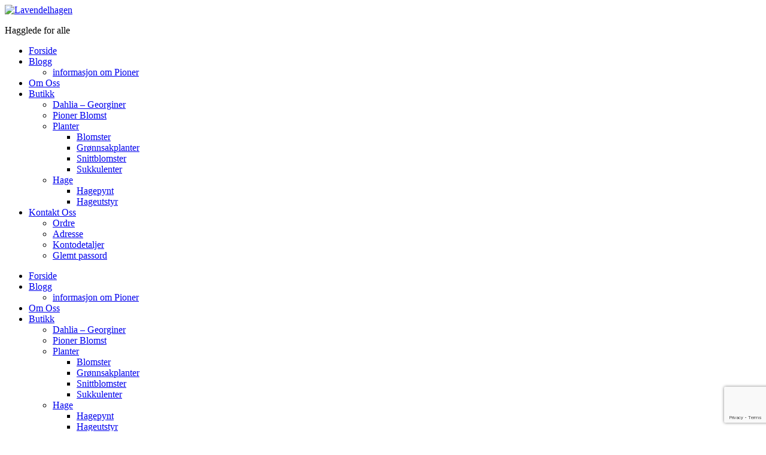

--- FILE ---
content_type: text/html; charset=UTF-8
request_url: https://www.lavendelhagen.no/butikk/barrot/pioner/duchesse-de-nemours-silkepion-pioner-blomst/
body_size: 17413
content:
<!doctype html>
<html lang="nb-NO">
<head>
	<meta charset="UTF-8">
	<meta name="viewport" content="width=device-width, initial-scale=1">
	<link rel="profile" href="https://gmpg.org/xfn/11">
	<meta name='robots' content='index, follow, max-image-preview:large, max-snippet:-1, max-video-preview:-1' />

	<!-- This site is optimized with the Yoast SEO plugin v24.5 - https://yoast.com/wordpress/plugins/seo/ -->
	<title>Duchesse De Nemours, silkepion (pioner blomst) - Lavendelhagen</title>
	<meta name="description" content="Lavendelhagen Duchesse De Nemours, silkepion (pioner blomst) luktpion som får store fyllte mørkerosa til dypt røde blomster. Pioner blomst" />
	<link rel="canonical" href="https://www.lavendelhagen.no/butikk/barrot/pioner/duchesse-de-nemours-silkepion-pioner-blomst/" />
	<meta property="og:locale" content="nb_NO" />
	<meta property="og:type" content="article" />
	<meta property="og:title" content="Duchesse De Nemours, silkepion (pioner blomst) - Lavendelhagen" />
	<meta property="og:description" content="Lavendelhagen Duchesse De Nemours, silkepion (pioner blomst) luktpion som får store fyllte mørkerosa til dypt røde blomster. Pioner blomst" />
	<meta property="og:url" content="https://www.lavendelhagen.no/butikk/barrot/pioner/duchesse-de-nemours-silkepion-pioner-blomst/" />
	<meta property="og:site_name" content="Lavendelhagen" />
	<meta property="article:publisher" content="https://www.facebook.com/lavendelhagen.no/" />
	<meta property="article:modified_time" content="2023-04-27T21:13:16+00:00" />
	<meta property="og:image" content="https://usercontent.one/wp/www.lavendelhagen.no/wp-content/uploads/2023/02/Pion_DUCHESSE_-DE_NEMOURS-scaled.jpg" />
	<meta property="og:image:width" content="2560" />
	<meta property="og:image:height" content="1702" />
	<meta property="og:image:type" content="image/jpeg" />
	<meta name="twitter:card" content="summary_large_image" />
	<meta name="twitter:label1" content="Ansl. lesetid" />
	<meta name="twitter:data1" content="1 minutt" />
	<script type="application/ld+json" class="yoast-schema-graph">{"@context":"https://schema.org","@graph":[{"@type":"WebPage","@id":"https://www.lavendelhagen.no/butikk/barrot/pioner/duchesse-de-nemours-silkepion-pioner-blomst/","url":"https://www.lavendelhagen.no/butikk/barrot/pioner/duchesse-de-nemours-silkepion-pioner-blomst/","name":"Duchesse De Nemours, silkepion (pioner blomst) - Lavendelhagen","isPartOf":{"@id":"https://www.lavendelhagen.no/#website"},"primaryImageOfPage":{"@id":"https://www.lavendelhagen.no/butikk/barrot/pioner/duchesse-de-nemours-silkepion-pioner-blomst/#primaryimage"},"image":{"@id":"https://www.lavendelhagen.no/butikk/barrot/pioner/duchesse-de-nemours-silkepion-pioner-blomst/#primaryimage"},"thumbnailUrl":"https://www.lavendelhagen.no/wp-content/uploads/2023/02/Pion_DUCHESSE_-DE_NEMOURS-scaled.jpg","datePublished":"2023-02-26T12:10:18+00:00","dateModified":"2023-04-27T21:13:16+00:00","description":"Lavendelhagen Duchesse De Nemours, silkepion (pioner blomst) luktpion som får store fyllte mørkerosa til dypt røde blomster. Pioner blomst","breadcrumb":{"@id":"https://www.lavendelhagen.no/butikk/barrot/pioner/duchesse-de-nemours-silkepion-pioner-blomst/#breadcrumb"},"inLanguage":"nb-NO","potentialAction":[{"@type":"ReadAction","target":["https://www.lavendelhagen.no/butikk/barrot/pioner/duchesse-de-nemours-silkepion-pioner-blomst/"]}]},{"@type":"ImageObject","inLanguage":"nb-NO","@id":"https://www.lavendelhagen.no/butikk/barrot/pioner/duchesse-de-nemours-silkepion-pioner-blomst/#primaryimage","url":"https://www.lavendelhagen.no/wp-content/uploads/2023/02/Pion_DUCHESSE_-DE_NEMOURS-scaled.jpg","contentUrl":"https://www.lavendelhagen.no/wp-content/uploads/2023/02/Pion_DUCHESSE_-DE_NEMOURS-scaled.jpg","width":2560,"height":1702,"caption":"Pion Duchesse De Nemours"},{"@type":"BreadcrumbList","@id":"https://www.lavendelhagen.no/butikk/barrot/pioner/duchesse-de-nemours-silkepion-pioner-blomst/#breadcrumb","itemListElement":[{"@type":"ListItem","position":1,"name":"Hjem","item":"https://www.lavendelhagen.no/"},{"@type":"ListItem","position":2,"name":"Butikk hage blomster","item":"https://www.lavendelhagen.no/butikk_hageblomster/"},{"@type":"ListItem","position":3,"name":"Duchesse De Nemours, silkepion (pioner blomst)"}]},{"@type":"WebSite","@id":"https://www.lavendelhagen.no/#website","url":"https://www.lavendelhagen.no/","name":"Lavendelhagen","description":"Hagglede for alle","publisher":{"@id":"https://www.lavendelhagen.no/#organization"},"potentialAction":[{"@type":"SearchAction","target":{"@type":"EntryPoint","urlTemplate":"https://www.lavendelhagen.no/?s={search_term_string}"},"query-input":{"@type":"PropertyValueSpecification","valueRequired":true,"valueName":"search_term_string"}}],"inLanguage":"nb-NO"},{"@type":"Organization","@id":"https://www.lavendelhagen.no/#organization","name":"Lavendelhagen AS","url":"https://www.lavendelhagen.no/","logo":{"@type":"ImageObject","inLanguage":"nb-NO","@id":"https://www.lavendelhagen.no/#/schema/logo/image/","url":"https://www.lavendelhagen.no/wp-content/uploads/2021/02/LH_logo_140.png","contentUrl":"https://www.lavendelhagen.no/wp-content/uploads/2021/02/LH_logo_140.png","width":140,"height":100,"caption":"Lavendelhagen AS"},"image":{"@id":"https://www.lavendelhagen.no/#/schema/logo/image/"},"sameAs":["https://www.facebook.com/lavendelhagen.no/","https://www.instagram.com/hagepynt.no/"]}]}</script>
	<!-- / Yoast SEO plugin. -->


<link rel='dns-prefetch' href='//www.googletagmanager.com' />
<link rel='dns-prefetch' href='//capi-automation.s3.us-east-2.amazonaws.com' />
<link rel="alternate" type="application/rss+xml" title="Lavendelhagen &raquo; strøm" href="https://www.lavendelhagen.no/feed/" />
<link rel="alternate" type="application/rss+xml" title="Lavendelhagen &raquo; kommentarstrøm" href="https://www.lavendelhagen.no/comments/feed/" />
<link rel="alternate" type="application/rss+xml" title="Lavendelhagen &raquo; Duchesse De Nemours, silkepion (pioner blomst) kommentarstrøm" href="https://www.lavendelhagen.no/butikk/barrot/pioner/duchesse-de-nemours-silkepion-pioner-blomst/feed/" />
<script>
window._wpemojiSettings = {"baseUrl":"https:\/\/s.w.org\/images\/core\/emoji\/15.0.3\/72x72\/","ext":".png","svgUrl":"https:\/\/s.w.org\/images\/core\/emoji\/15.0.3\/svg\/","svgExt":".svg","source":{"concatemoji":"https:\/\/www.lavendelhagen.no\/wp-includes\/js\/wp-emoji-release.min.js?ver=6.5.7"}};
/*! This file is auto-generated */
!function(i,n){var o,s,e;function c(e){try{var t={supportTests:e,timestamp:(new Date).valueOf()};sessionStorage.setItem(o,JSON.stringify(t))}catch(e){}}function p(e,t,n){e.clearRect(0,0,e.canvas.width,e.canvas.height),e.fillText(t,0,0);var t=new Uint32Array(e.getImageData(0,0,e.canvas.width,e.canvas.height).data),r=(e.clearRect(0,0,e.canvas.width,e.canvas.height),e.fillText(n,0,0),new Uint32Array(e.getImageData(0,0,e.canvas.width,e.canvas.height).data));return t.every(function(e,t){return e===r[t]})}function u(e,t,n){switch(t){case"flag":return n(e,"\ud83c\udff3\ufe0f\u200d\u26a7\ufe0f","\ud83c\udff3\ufe0f\u200b\u26a7\ufe0f")?!1:!n(e,"\ud83c\uddfa\ud83c\uddf3","\ud83c\uddfa\u200b\ud83c\uddf3")&&!n(e,"\ud83c\udff4\udb40\udc67\udb40\udc62\udb40\udc65\udb40\udc6e\udb40\udc67\udb40\udc7f","\ud83c\udff4\u200b\udb40\udc67\u200b\udb40\udc62\u200b\udb40\udc65\u200b\udb40\udc6e\u200b\udb40\udc67\u200b\udb40\udc7f");case"emoji":return!n(e,"\ud83d\udc26\u200d\u2b1b","\ud83d\udc26\u200b\u2b1b")}return!1}function f(e,t,n){var r="undefined"!=typeof WorkerGlobalScope&&self instanceof WorkerGlobalScope?new OffscreenCanvas(300,150):i.createElement("canvas"),a=r.getContext("2d",{willReadFrequently:!0}),o=(a.textBaseline="top",a.font="600 32px Arial",{});return e.forEach(function(e){o[e]=t(a,e,n)}),o}function t(e){var t=i.createElement("script");t.src=e,t.defer=!0,i.head.appendChild(t)}"undefined"!=typeof Promise&&(o="wpEmojiSettingsSupports",s=["flag","emoji"],n.supports={everything:!0,everythingExceptFlag:!0},e=new Promise(function(e){i.addEventListener("DOMContentLoaded",e,{once:!0})}),new Promise(function(t){var n=function(){try{var e=JSON.parse(sessionStorage.getItem(o));if("object"==typeof e&&"number"==typeof e.timestamp&&(new Date).valueOf()<e.timestamp+604800&&"object"==typeof e.supportTests)return e.supportTests}catch(e){}return null}();if(!n){if("undefined"!=typeof Worker&&"undefined"!=typeof OffscreenCanvas&&"undefined"!=typeof URL&&URL.createObjectURL&&"undefined"!=typeof Blob)try{var e="postMessage("+f.toString()+"("+[JSON.stringify(s),u.toString(),p.toString()].join(",")+"));",r=new Blob([e],{type:"text/javascript"}),a=new Worker(URL.createObjectURL(r),{name:"wpTestEmojiSupports"});return void(a.onmessage=function(e){c(n=e.data),a.terminate(),t(n)})}catch(e){}c(n=f(s,u,p))}t(n)}).then(function(e){for(var t in e)n.supports[t]=e[t],n.supports.everything=n.supports.everything&&n.supports[t],"flag"!==t&&(n.supports.everythingExceptFlag=n.supports.everythingExceptFlag&&n.supports[t]);n.supports.everythingExceptFlag=n.supports.everythingExceptFlag&&!n.supports.flag,n.DOMReady=!1,n.readyCallback=function(){n.DOMReady=!0}}).then(function(){return e}).then(function(){var e;n.supports.everything||(n.readyCallback(),(e=n.source||{}).concatemoji?t(e.concatemoji):e.wpemoji&&e.twemoji&&(t(e.twemoji),t(e.wpemoji)))}))}((window,document),window._wpemojiSettings);
</script>
<link rel='stylesheet' id='woo-conditional-shipping-blocks-style-css' href='https://usercontent.one/wp/www.lavendelhagen.no/wp-content/plugins/conditional-shipping-for-woocommerce/frontend/css/woo-conditional-shipping.css?ver=3.6.0.free' media='all' />
<link rel='stylesheet' id='hfe-widgets-style-css' href='https://usercontent.one/wp/www.lavendelhagen.no/wp-content/plugins/header-footer-elementor/inc/widgets-css/frontend.css?ver=2.8.2' media='all' />
<link rel='stylesheet' id='hfe-woo-product-grid-css' href='https://usercontent.one/wp/www.lavendelhagen.no/wp-content/plugins/header-footer-elementor/inc/widgets-css/woo-products.css?ver=2.8.2' media='all' />
<style id='wp-emoji-styles-inline-css'>

	img.wp-smiley, img.emoji {
		display: inline !important;
		border: none !important;
		box-shadow: none !important;
		height: 1em !important;
		width: 1em !important;
		margin: 0 0.07em !important;
		vertical-align: -0.1em !important;
		background: none !important;
		padding: 0 !important;
	}
</style>
<link rel='stylesheet' id='wp-block-library-css' href='https://www.lavendelhagen.no/wp-includes/css/dist/block-library/style.min.css?ver=6.5.7' media='all' />
<style id='classic-theme-styles-inline-css'>
/*! This file is auto-generated */
.wp-block-button__link{color:#fff;background-color:#32373c;border-radius:9999px;box-shadow:none;text-decoration:none;padding:calc(.667em + 2px) calc(1.333em + 2px);font-size:1.125em}.wp-block-file__button{background:#32373c;color:#fff;text-decoration:none}
</style>
<style id='global-styles-inline-css'>
body{--wp--preset--color--black: #000000;--wp--preset--color--cyan-bluish-gray: #abb8c3;--wp--preset--color--white: #ffffff;--wp--preset--color--pale-pink: #f78da7;--wp--preset--color--vivid-red: #cf2e2e;--wp--preset--color--luminous-vivid-orange: #ff6900;--wp--preset--color--luminous-vivid-amber: #fcb900;--wp--preset--color--light-green-cyan: #7bdcb5;--wp--preset--color--vivid-green-cyan: #00d084;--wp--preset--color--pale-cyan-blue: #8ed1fc;--wp--preset--color--vivid-cyan-blue: #0693e3;--wp--preset--color--vivid-purple: #9b51e0;--wp--preset--gradient--vivid-cyan-blue-to-vivid-purple: linear-gradient(135deg,rgba(6,147,227,1) 0%,rgb(155,81,224) 100%);--wp--preset--gradient--light-green-cyan-to-vivid-green-cyan: linear-gradient(135deg,rgb(122,220,180) 0%,rgb(0,208,130) 100%);--wp--preset--gradient--luminous-vivid-amber-to-luminous-vivid-orange: linear-gradient(135deg,rgba(252,185,0,1) 0%,rgba(255,105,0,1) 100%);--wp--preset--gradient--luminous-vivid-orange-to-vivid-red: linear-gradient(135deg,rgba(255,105,0,1) 0%,rgb(207,46,46) 100%);--wp--preset--gradient--very-light-gray-to-cyan-bluish-gray: linear-gradient(135deg,rgb(238,238,238) 0%,rgb(169,184,195) 100%);--wp--preset--gradient--cool-to-warm-spectrum: linear-gradient(135deg,rgb(74,234,220) 0%,rgb(151,120,209) 20%,rgb(207,42,186) 40%,rgb(238,44,130) 60%,rgb(251,105,98) 80%,rgb(254,248,76) 100%);--wp--preset--gradient--blush-light-purple: linear-gradient(135deg,rgb(255,206,236) 0%,rgb(152,150,240) 100%);--wp--preset--gradient--blush-bordeaux: linear-gradient(135deg,rgb(254,205,165) 0%,rgb(254,45,45) 50%,rgb(107,0,62) 100%);--wp--preset--gradient--luminous-dusk: linear-gradient(135deg,rgb(255,203,112) 0%,rgb(199,81,192) 50%,rgb(65,88,208) 100%);--wp--preset--gradient--pale-ocean: linear-gradient(135deg,rgb(255,245,203) 0%,rgb(182,227,212) 50%,rgb(51,167,181) 100%);--wp--preset--gradient--electric-grass: linear-gradient(135deg,rgb(202,248,128) 0%,rgb(113,206,126) 100%);--wp--preset--gradient--midnight: linear-gradient(135deg,rgb(2,3,129) 0%,rgb(40,116,252) 100%);--wp--preset--font-size--small: 13px;--wp--preset--font-size--medium: 20px;--wp--preset--font-size--large: 36px;--wp--preset--font-size--x-large: 42px;--wp--preset--font-family--inter: "Inter", sans-serif;--wp--preset--font-family--cardo: Cardo;--wp--preset--spacing--20: 0.44rem;--wp--preset--spacing--30: 0.67rem;--wp--preset--spacing--40: 1rem;--wp--preset--spacing--50: 1.5rem;--wp--preset--spacing--60: 2.25rem;--wp--preset--spacing--70: 3.38rem;--wp--preset--spacing--80: 5.06rem;--wp--preset--shadow--natural: 6px 6px 9px rgba(0, 0, 0, 0.2);--wp--preset--shadow--deep: 12px 12px 50px rgba(0, 0, 0, 0.4);--wp--preset--shadow--sharp: 6px 6px 0px rgba(0, 0, 0, 0.2);--wp--preset--shadow--outlined: 6px 6px 0px -3px rgba(255, 255, 255, 1), 6px 6px rgba(0, 0, 0, 1);--wp--preset--shadow--crisp: 6px 6px 0px rgba(0, 0, 0, 1);}:where(.is-layout-flex){gap: 0.5em;}:where(.is-layout-grid){gap: 0.5em;}body .is-layout-flex{display: flex;}body .is-layout-flex{flex-wrap: wrap;align-items: center;}body .is-layout-flex > *{margin: 0;}body .is-layout-grid{display: grid;}body .is-layout-grid > *{margin: 0;}:where(.wp-block-columns.is-layout-flex){gap: 2em;}:where(.wp-block-columns.is-layout-grid){gap: 2em;}:where(.wp-block-post-template.is-layout-flex){gap: 1.25em;}:where(.wp-block-post-template.is-layout-grid){gap: 1.25em;}.has-black-color{color: var(--wp--preset--color--black) !important;}.has-cyan-bluish-gray-color{color: var(--wp--preset--color--cyan-bluish-gray) !important;}.has-white-color{color: var(--wp--preset--color--white) !important;}.has-pale-pink-color{color: var(--wp--preset--color--pale-pink) !important;}.has-vivid-red-color{color: var(--wp--preset--color--vivid-red) !important;}.has-luminous-vivid-orange-color{color: var(--wp--preset--color--luminous-vivid-orange) !important;}.has-luminous-vivid-amber-color{color: var(--wp--preset--color--luminous-vivid-amber) !important;}.has-light-green-cyan-color{color: var(--wp--preset--color--light-green-cyan) !important;}.has-vivid-green-cyan-color{color: var(--wp--preset--color--vivid-green-cyan) !important;}.has-pale-cyan-blue-color{color: var(--wp--preset--color--pale-cyan-blue) !important;}.has-vivid-cyan-blue-color{color: var(--wp--preset--color--vivid-cyan-blue) !important;}.has-vivid-purple-color{color: var(--wp--preset--color--vivid-purple) !important;}.has-black-background-color{background-color: var(--wp--preset--color--black) !important;}.has-cyan-bluish-gray-background-color{background-color: var(--wp--preset--color--cyan-bluish-gray) !important;}.has-white-background-color{background-color: var(--wp--preset--color--white) !important;}.has-pale-pink-background-color{background-color: var(--wp--preset--color--pale-pink) !important;}.has-vivid-red-background-color{background-color: var(--wp--preset--color--vivid-red) !important;}.has-luminous-vivid-orange-background-color{background-color: var(--wp--preset--color--luminous-vivid-orange) !important;}.has-luminous-vivid-amber-background-color{background-color: var(--wp--preset--color--luminous-vivid-amber) !important;}.has-light-green-cyan-background-color{background-color: var(--wp--preset--color--light-green-cyan) !important;}.has-vivid-green-cyan-background-color{background-color: var(--wp--preset--color--vivid-green-cyan) !important;}.has-pale-cyan-blue-background-color{background-color: var(--wp--preset--color--pale-cyan-blue) !important;}.has-vivid-cyan-blue-background-color{background-color: var(--wp--preset--color--vivid-cyan-blue) !important;}.has-vivid-purple-background-color{background-color: var(--wp--preset--color--vivid-purple) !important;}.has-black-border-color{border-color: var(--wp--preset--color--black) !important;}.has-cyan-bluish-gray-border-color{border-color: var(--wp--preset--color--cyan-bluish-gray) !important;}.has-white-border-color{border-color: var(--wp--preset--color--white) !important;}.has-pale-pink-border-color{border-color: var(--wp--preset--color--pale-pink) !important;}.has-vivid-red-border-color{border-color: var(--wp--preset--color--vivid-red) !important;}.has-luminous-vivid-orange-border-color{border-color: var(--wp--preset--color--luminous-vivid-orange) !important;}.has-luminous-vivid-amber-border-color{border-color: var(--wp--preset--color--luminous-vivid-amber) !important;}.has-light-green-cyan-border-color{border-color: var(--wp--preset--color--light-green-cyan) !important;}.has-vivid-green-cyan-border-color{border-color: var(--wp--preset--color--vivid-green-cyan) !important;}.has-pale-cyan-blue-border-color{border-color: var(--wp--preset--color--pale-cyan-blue) !important;}.has-vivid-cyan-blue-border-color{border-color: var(--wp--preset--color--vivid-cyan-blue) !important;}.has-vivid-purple-border-color{border-color: var(--wp--preset--color--vivid-purple) !important;}.has-vivid-cyan-blue-to-vivid-purple-gradient-background{background: var(--wp--preset--gradient--vivid-cyan-blue-to-vivid-purple) !important;}.has-light-green-cyan-to-vivid-green-cyan-gradient-background{background: var(--wp--preset--gradient--light-green-cyan-to-vivid-green-cyan) !important;}.has-luminous-vivid-amber-to-luminous-vivid-orange-gradient-background{background: var(--wp--preset--gradient--luminous-vivid-amber-to-luminous-vivid-orange) !important;}.has-luminous-vivid-orange-to-vivid-red-gradient-background{background: var(--wp--preset--gradient--luminous-vivid-orange-to-vivid-red) !important;}.has-very-light-gray-to-cyan-bluish-gray-gradient-background{background: var(--wp--preset--gradient--very-light-gray-to-cyan-bluish-gray) !important;}.has-cool-to-warm-spectrum-gradient-background{background: var(--wp--preset--gradient--cool-to-warm-spectrum) !important;}.has-blush-light-purple-gradient-background{background: var(--wp--preset--gradient--blush-light-purple) !important;}.has-blush-bordeaux-gradient-background{background: var(--wp--preset--gradient--blush-bordeaux) !important;}.has-luminous-dusk-gradient-background{background: var(--wp--preset--gradient--luminous-dusk) !important;}.has-pale-ocean-gradient-background{background: var(--wp--preset--gradient--pale-ocean) !important;}.has-electric-grass-gradient-background{background: var(--wp--preset--gradient--electric-grass) !important;}.has-midnight-gradient-background{background: var(--wp--preset--gradient--midnight) !important;}.has-small-font-size{font-size: var(--wp--preset--font-size--small) !important;}.has-medium-font-size{font-size: var(--wp--preset--font-size--medium) !important;}.has-large-font-size{font-size: var(--wp--preset--font-size--large) !important;}.has-x-large-font-size{font-size: var(--wp--preset--font-size--x-large) !important;}
.wp-block-navigation a:where(:not(.wp-element-button)){color: inherit;}
:where(.wp-block-post-template.is-layout-flex){gap: 1.25em;}:where(.wp-block-post-template.is-layout-grid){gap: 1.25em;}
:where(.wp-block-columns.is-layout-flex){gap: 2em;}:where(.wp-block-columns.is-layout-grid){gap: 2em;}
.wp-block-pullquote{font-size: 1.5em;line-height: 1.6;}
</style>
<link rel='stylesheet' id='contact-form-7-css' href='https://usercontent.one/wp/www.lavendelhagen.no/wp-content/plugins/contact-form-7/includes/css/styles.css?ver=5.9.8' media='all' />
<link rel='stylesheet' id='photoswipe-css' href='https://usercontent.one/wp/www.lavendelhagen.no/wp-content/plugins/woocommerce/assets/css/photoswipe/photoswipe.min.css?ver=9.4.4' media='all' />
<link rel='stylesheet' id='photoswipe-default-skin-css' href='https://usercontent.one/wp/www.lavendelhagen.no/wp-content/plugins/woocommerce/assets/css/photoswipe/default-skin/default-skin.min.css?ver=9.4.4' media='all' />
<link rel='stylesheet' id='woocommerce-layout-css' href='https://usercontent.one/wp/www.lavendelhagen.no/wp-content/plugins/woocommerce/assets/css/woocommerce-layout.css?ver=9.4.4' media='all' />
<link rel='stylesheet' id='woocommerce-smallscreen-css' href='https://usercontent.one/wp/www.lavendelhagen.no/wp-content/plugins/woocommerce/assets/css/woocommerce-smallscreen.css?ver=9.4.4' media='only screen and (max-width: 768px)' />
<link rel='stylesheet' id='woocommerce-general-css' href='https://usercontent.one/wp/www.lavendelhagen.no/wp-content/plugins/woocommerce/assets/css/woocommerce.css?ver=9.4.4' media='all' />
<style id='woocommerce-inline-inline-css'>
.woocommerce form .form-row .required { visibility: visible; }
</style>
<link rel='stylesheet' id='woo_conditional_shipping_css-css' href='https://usercontent.one/wp/www.lavendelhagen.no/wp-content/plugins/conditional-shipping-for-woocommerce/includes/frontend/../../frontend/css/woo-conditional-shipping.css?ver=3.6.0.free' media='all' />
<link rel='stylesheet' id='hfe-style-css' href='https://usercontent.one/wp/www.lavendelhagen.no/wp-content/plugins/header-footer-elementor/assets/css/header-footer-elementor.css?ver=2.8.2' media='all' />
<link rel='stylesheet' id='elementor-frontend-css' href='https://usercontent.one/wp/www.lavendelhagen.no/wp-content/plugins/elementor/assets/css/frontend.min.css?ver=3.29.2' media='all' />
<link rel='stylesheet' id='elementor-post-385-css' href='https://usercontent.one/wp/www.lavendelhagen.no/wp-content/uploads/elementor/css/post-385.css?ver=1749075155' media='all' />
<link rel='stylesheet' id='font-awesome-5-all-css' href='https://usercontent.one/wp/www.lavendelhagen.no/wp-content/plugins/elementor/assets/lib/font-awesome/css/all.min.css?ver=3.29.2' media='all' />
<link rel='stylesheet' id='font-awesome-4-shim-css' href='https://usercontent.one/wp/www.lavendelhagen.no/wp-content/plugins/elementor/assets/lib/font-awesome/css/v4-shims.min.css?ver=3.29.2' media='all' />
<link rel='stylesheet' id='hello-elementor-css' href='https://usercontent.one/wp/www.lavendelhagen.no/wp-content/themes/hello-elementor/style.min.css?ver=3.0.1' media='all' />
<link rel='stylesheet' id='hello-elementor-theme-style-css' href='https://usercontent.one/wp/www.lavendelhagen.no/wp-content/themes/hello-elementor/theme.min.css?ver=3.0.1' media='all' />
<link rel='stylesheet' id='hello-elementor-header-footer-css' href='https://usercontent.one/wp/www.lavendelhagen.no/wp-content/themes/hello-elementor/header-footer.min.css?ver=3.0.1' media='all' />
<link rel='stylesheet' id='vipps-gw-css' href='https://usercontent.one/wp/www.lavendelhagen.no/wp-content/plugins/woo-vipps/payment/css/vipps.css?ver=1768856346' media='all' />
<link rel='stylesheet' id='hfe-elementor-icons-css' href='https://usercontent.one/wp/www.lavendelhagen.no/wp-content/plugins/elementor/assets/lib/eicons/css/elementor-icons.min.css?ver=5.34.0' media='all' />
<link rel='stylesheet' id='hfe-icons-list-css' href='https://usercontent.one/wp/www.lavendelhagen.no/wp-content/plugins/elementor/assets/css/widget-icon-list.min.css?ver=3.24.3' media='all' />
<link rel='stylesheet' id='hfe-social-icons-css' href='https://usercontent.one/wp/www.lavendelhagen.no/wp-content/plugins/elementor/assets/css/widget-social-icons.min.css?ver=3.24.0' media='all' />
<link rel='stylesheet' id='hfe-social-share-icons-brands-css' href='https://usercontent.one/wp/www.lavendelhagen.no/wp-content/plugins/elementor/assets/lib/font-awesome/css/brands.css?ver=5.15.3' media='all' />
<link rel='stylesheet' id='hfe-social-share-icons-fontawesome-css' href='https://usercontent.one/wp/www.lavendelhagen.no/wp-content/plugins/elementor/assets/lib/font-awesome/css/fontawesome.css?ver=5.15.3' media='all' />
<link rel='stylesheet' id='hfe-nav-menu-icons-css' href='https://usercontent.one/wp/www.lavendelhagen.no/wp-content/plugins/elementor/assets/lib/font-awesome/css/solid.css?ver=5.15.3' media='all' />
<link rel='stylesheet' id='elementor-gf-local-roboto-css' href='https://usercontent.one/wp/www.lavendelhagen.no/wp-content/uploads/elementor/google-fonts/css/roboto.css?ver=1742246509' media='all' />
<link rel='stylesheet' id='elementor-gf-local-robotoslab-css' href='https://usercontent.one/wp/www.lavendelhagen.no/wp-content/uploads/elementor/google-fonts/css/robotoslab.css?ver=1742246515' media='all' />
<script id="woocommerce-google-analytics-integration-gtag-js-after">
/* Google Analytics for WooCommerce (gtag.js) */
					window.dataLayer = window.dataLayer || [];
					function gtag(){dataLayer.push(arguments);}
					// Set up default consent state.
					for ( const mode of [{"analytics_storage":"denied","ad_storage":"denied","ad_user_data":"denied","ad_personalization":"denied","region":["AT","BE","BG","HR","CY","CZ","DK","EE","FI","FR","DE","GR","HU","IS","IE","IT","LV","LI","LT","LU","MT","NL","NO","PL","PT","RO","SK","SI","ES","SE","GB","CH"]}] || [] ) {
						gtag( "consent", "default", { "wait_for_update": 500, ...mode } );
					}
					gtag("js", new Date());
					gtag("set", "developer_id.dOGY3NW", true);
					gtag("config", "UA-207838513-1", {"track_404":true,"allow_google_signals":true,"logged_in":false,"linker":{"domains":[],"allow_incoming":false},"custom_map":{"dimension1":"logged_in"}});
</script>
<script src="https://usercontent.one/wp/www.lavendelhagen.no/wp-content/plugins/stop-user-enumeration/frontend/js/frontend.js?ver=1.7.7" id="stop-user-enumeration-js" defer data-wp-strategy="defer"></script>
<script src="https://www.lavendelhagen.no/wp-includes/js/jquery/jquery.min.js?ver=3.7.1" id="jquery-core-js"></script>
<script src="https://www.lavendelhagen.no/wp-includes/js/jquery/jquery-migrate.min.js?ver=3.4.1" id="jquery-migrate-js"></script>
<script id="jquery-js-after">
!function($){"use strict";$(document).ready(function(){$(this).scrollTop()>100&&$(".hfe-scroll-to-top-wrap").removeClass("hfe-scroll-to-top-hide"),$(window).scroll(function(){$(this).scrollTop()<100?$(".hfe-scroll-to-top-wrap").fadeOut(300):$(".hfe-scroll-to-top-wrap").fadeIn(300)}),$(".hfe-scroll-to-top-wrap").on("click",function(){$("html, body").animate({scrollTop:0},300);return!1})})}(jQuery);
!function($){'use strict';$(document).ready(function(){var bar=$('.hfe-reading-progress-bar');if(!bar.length)return;$(window).on('scroll',function(){var s=$(window).scrollTop(),d=$(document).height()-$(window).height(),p=d? s/d*100:0;bar.css('width',p+'%')});});}(jQuery);
</script>
<script src="https://usercontent.one/wp/www.lavendelhagen.no/wp-content/plugins/woocommerce/assets/js/jquery-blockui/jquery.blockUI.min.js?ver=2.7.0-wc.9.4.4" id="jquery-blockui-js" defer data-wp-strategy="defer"></script>
<script id="wc-add-to-cart-js-extra">
var wc_add_to_cart_params = {"ajax_url":"\/wp-admin\/admin-ajax.php","wc_ajax_url":"\/?wc-ajax=%%endpoint%%","i18n_view_cart":"Vis handlekurv","cart_url":"https:\/\/www.lavendelhagen.no\/handlekurv\/","is_cart":"","cart_redirect_after_add":"no"};
</script>
<script src="https://usercontent.one/wp/www.lavendelhagen.no/wp-content/plugins/woocommerce/assets/js/frontend/add-to-cart.min.js?ver=9.4.4" id="wc-add-to-cart-js" defer data-wp-strategy="defer"></script>
<script src="https://usercontent.one/wp/www.lavendelhagen.no/wp-content/plugins/woocommerce/assets/js/zoom/jquery.zoom.min.js?ver=1.7.21-wc.9.4.4" id="zoom-js" defer data-wp-strategy="defer"></script>
<script src="https://usercontent.one/wp/www.lavendelhagen.no/wp-content/plugins/woocommerce/assets/js/flexslider/jquery.flexslider.min.js?ver=2.7.2-wc.9.4.4" id="flexslider-js" defer data-wp-strategy="defer"></script>
<script src="https://usercontent.one/wp/www.lavendelhagen.no/wp-content/plugins/woocommerce/assets/js/photoswipe/photoswipe.min.js?ver=4.1.1-wc.9.4.4" id="photoswipe-js" defer data-wp-strategy="defer"></script>
<script src="https://usercontent.one/wp/www.lavendelhagen.no/wp-content/plugins/woocommerce/assets/js/photoswipe/photoswipe-ui-default.min.js?ver=4.1.1-wc.9.4.4" id="photoswipe-ui-default-js" defer data-wp-strategy="defer"></script>
<script id="wc-single-product-js-extra">
var wc_single_product_params = {"i18n_required_rating_text":"Vennligst velg en vurdering","review_rating_required":"yes","flexslider":{"rtl":false,"animation":"slide","smoothHeight":true,"directionNav":false,"controlNav":"thumbnails","slideshow":false,"animationSpeed":500,"animationLoop":false,"allowOneSlide":false},"zoom_enabled":"1","zoom_options":[],"photoswipe_enabled":"1","photoswipe_options":{"shareEl":false,"closeOnScroll":false,"history":false,"hideAnimationDuration":0,"showAnimationDuration":0},"flexslider_enabled":"1"};
</script>
<script src="https://usercontent.one/wp/www.lavendelhagen.no/wp-content/plugins/woocommerce/assets/js/frontend/single-product.min.js?ver=9.4.4" id="wc-single-product-js" defer data-wp-strategy="defer"></script>
<script src="https://usercontent.one/wp/www.lavendelhagen.no/wp-content/plugins/woocommerce/assets/js/js-cookie/js.cookie.min.js?ver=2.1.4-wc.9.4.4" id="js-cookie-js" defer data-wp-strategy="defer"></script>
<script id="woocommerce-js-extra">
var woocommerce_params = {"ajax_url":"\/wp-admin\/admin-ajax.php","wc_ajax_url":"\/?wc-ajax=%%endpoint%%"};
</script>
<script src="https://usercontent.one/wp/www.lavendelhagen.no/wp-content/plugins/woocommerce/assets/js/frontend/woocommerce.min.js?ver=9.4.4" id="woocommerce-js" defer data-wp-strategy="defer"></script>
<script id="woo-conditional-shipping-js-js-extra">
var conditional_shipping_settings = {"trigger_fields":[]};
</script>
<script src="https://usercontent.one/wp/www.lavendelhagen.no/wp-content/plugins/conditional-shipping-for-woocommerce/includes/frontend/../../frontend/js/woo-conditional-shipping.js?ver=3.6.0.free" id="woo-conditional-shipping-js-js"></script>
<script src="https://usercontent.one/wp/www.lavendelhagen.no/wp-content/plugins/elementor/assets/lib/font-awesome/js/v4-shims.min.js?ver=3.29.2" id="font-awesome-4-shim-js"></script>
<link rel="https://api.w.org/" href="https://www.lavendelhagen.no/wp-json/" /><link rel="alternate" type="application/json" href="https://www.lavendelhagen.no/wp-json/wp/v2/product/1657" /><link rel="EditURI" type="application/rsd+xml" title="RSD" href="https://www.lavendelhagen.no/xmlrpc.php?rsd" />
<meta name="generator" content="WordPress 6.5.7" />
<meta name="generator" content="WooCommerce 9.4.4" />
<link rel='shortlink' href='https://www.lavendelhagen.no/?p=1657' />
<link rel="alternate" type="application/json+oembed" href="https://www.lavendelhagen.no/wp-json/oembed/1.0/embed?url=https%3A%2F%2Fwww.lavendelhagen.no%2Fbutikk%2Fbarrot%2Fpioner%2Fduchesse-de-nemours-silkepion-pioner-blomst%2F" />
<link rel="alternate" type="text/xml+oembed" href="https://www.lavendelhagen.no/wp-json/oembed/1.0/embed?url=https%3A%2F%2Fwww.lavendelhagen.no%2Fbutikk%2Fbarrot%2Fpioner%2Fduchesse-de-nemours-silkepion-pioner-blomst%2F&#038;format=xml" />
<style>[class*=" icon-oc-"],[class^=icon-oc-]{speak:none;font-style:normal;font-weight:400;font-variant:normal;text-transform:none;line-height:1;-webkit-font-smoothing:antialiased;-moz-osx-font-smoothing:grayscale}.icon-oc-one-com-white-32px-fill:before{content:"901"}.icon-oc-one-com:before{content:"900"}#one-com-icon,.toplevel_page_onecom-wp .wp-menu-image{speak:none;display:flex;align-items:center;justify-content:center;text-transform:none;line-height:1;-webkit-font-smoothing:antialiased;-moz-osx-font-smoothing:grayscale}.onecom-wp-admin-bar-item>a,.toplevel_page_onecom-wp>.wp-menu-name{font-size:16px;font-weight:400;line-height:1}.toplevel_page_onecom-wp>.wp-menu-name img{width:69px;height:9px;}.wp-submenu-wrap.wp-submenu>.wp-submenu-head>img{width:88px;height:auto}.onecom-wp-admin-bar-item>a img{height:7px!important}.onecom-wp-admin-bar-item>a img,.toplevel_page_onecom-wp>.wp-menu-name img{opacity:.8}.onecom-wp-admin-bar-item.hover>a img,.toplevel_page_onecom-wp.wp-has-current-submenu>.wp-menu-name img,li.opensub>a.toplevel_page_onecom-wp>.wp-menu-name img{opacity:1}#one-com-icon:before,.onecom-wp-admin-bar-item>a:before,.toplevel_page_onecom-wp>.wp-menu-image:before{content:'';position:static!important;background-color:rgba(240,245,250,.4);border-radius:102px;width:18px;height:18px;padding:0!important}.onecom-wp-admin-bar-item>a:before{width:14px;height:14px}.onecom-wp-admin-bar-item.hover>a:before,.toplevel_page_onecom-wp.opensub>a>.wp-menu-image:before,.toplevel_page_onecom-wp.wp-has-current-submenu>.wp-menu-image:before{background-color:#76b82a}.onecom-wp-admin-bar-item>a{display:inline-flex!important;align-items:center;justify-content:center}#one-com-logo-wrapper{font-size:4em}#one-com-icon{vertical-align:middle}.imagify-welcome{display:none !important;}</style><style id="woo-custom-stock-status" data-wcss-ver="1.6.6" >.woocommerce div.product .woo-custom-stock-status.in_stock_color { color: #77a464 !important; font-size: inherit }.woo-custom-stock-status.in_stock_color { color: #77a464 !important; font-size: inherit }.wc-block-components-product-badge{display:none!important;}ul .in_stock_color,ul.products .in_stock_color, li.wc-block-grid__product .in_stock_color { color: #77a464 !important; font-size: inherit }.woocommerce-table__product-name .in_stock_color { color: #77a464 !important; font-size: inherit }p.in_stock_color { color: #77a464 !important; font-size: inherit }.woocommerce div.product .wc-block-components-product-price .woo-custom-stock-status{font-size:16px}.woocommerce div.product .woo-custom-stock-status.only_s_left_in_stock_color { color: #77a464 !important; font-size: inherit }.woo-custom-stock-status.only_s_left_in_stock_color { color: #77a464 !important; font-size: inherit }.wc-block-components-product-badge{display:none!important;}ul .only_s_left_in_stock_color,ul.products .only_s_left_in_stock_color, li.wc-block-grid__product .only_s_left_in_stock_color { color: #77a464 !important; font-size: inherit }.woocommerce-table__product-name .only_s_left_in_stock_color { color: #77a464 !important; font-size: inherit }p.only_s_left_in_stock_color { color: #77a464 !important; font-size: inherit }.woocommerce div.product .wc-block-components-product-price .woo-custom-stock-status{font-size:16px}.woocommerce div.product .woo-custom-stock-status.can_be_backordered_color { color: #77a464 !important; font-size: inherit }.woo-custom-stock-status.can_be_backordered_color { color: #77a464 !important; font-size: inherit }.wc-block-components-product-badge{display:none!important;}ul .can_be_backordered_color,ul.products .can_be_backordered_color, li.wc-block-grid__product .can_be_backordered_color { color: #77a464 !important; font-size: inherit }.woocommerce-table__product-name .can_be_backordered_color { color: #77a464 !important; font-size: inherit }p.can_be_backordered_color { color: #77a464 !important; font-size: inherit }.woocommerce div.product .wc-block-components-product-price .woo-custom-stock-status{font-size:16px}.woocommerce div.product .woo-custom-stock-status.s_in_stock_color { color: #77a464 !important; font-size: inherit }.woo-custom-stock-status.s_in_stock_color { color: #77a464 !important; font-size: inherit }.wc-block-components-product-badge{display:none!important;}ul .s_in_stock_color,ul.products .s_in_stock_color, li.wc-block-grid__product .s_in_stock_color { color: #77a464 !important; font-size: inherit }.woocommerce-table__product-name .s_in_stock_color { color: #77a464 !important; font-size: inherit }p.s_in_stock_color { color: #77a464 !important; font-size: inherit }.woocommerce div.product .wc-block-components-product-price .woo-custom-stock-status{font-size:16px}.woocommerce div.product .woo-custom-stock-status.available_on_backorder_color { color: #77a464 !important; font-size: inherit }.woo-custom-stock-status.available_on_backorder_color { color: #77a464 !important; font-size: inherit }.wc-block-components-product-badge{display:none!important;}ul .available_on_backorder_color,ul.products .available_on_backorder_color, li.wc-block-grid__product .available_on_backorder_color { color: #77a464 !important; font-size: inherit }.woocommerce-table__product-name .available_on_backorder_color { color: #77a464 !important; font-size: inherit }p.available_on_backorder_color { color: #77a464 !important; font-size: inherit }.woocommerce div.product .wc-block-components-product-price .woo-custom-stock-status{font-size:16px}.woocommerce div.product .woo-custom-stock-status.out_of_stock_color { color: #ff0000 !important; font-size: inherit }.woo-custom-stock-status.out_of_stock_color { color: #ff0000 !important; font-size: inherit }.wc-block-components-product-badge{display:none!important;}ul .out_of_stock_color,ul.products .out_of_stock_color, li.wc-block-grid__product .out_of_stock_color { color: #ff0000 !important; font-size: inherit }.woocommerce-table__product-name .out_of_stock_color { color: #ff0000 !important; font-size: inherit }p.out_of_stock_color { color: #ff0000 !important; font-size: inherit }.woocommerce div.product .wc-block-components-product-price .woo-custom-stock-status{font-size:16px}.woocommerce div.product .woo-custom-stock-status.grouped_product_stock_status_color { color: #77a464 !important; font-size: inherit }.woo-custom-stock-status.grouped_product_stock_status_color { color: #77a464 !important; font-size: inherit }.wc-block-components-product-badge{display:none!important;}ul .grouped_product_stock_status_color,ul.products .grouped_product_stock_status_color, li.wc-block-grid__product .grouped_product_stock_status_color { color: #77a464 !important; font-size: inherit }.woocommerce-table__product-name .grouped_product_stock_status_color { color: #77a464 !important; font-size: inherit }p.grouped_product_stock_status_color { color: #77a464 !important; font-size: inherit }.woocommerce div.product .wc-block-components-product-price .woo-custom-stock-status{font-size:16px}.wd-product-stock.stock{display:none}.woocommerce-variation-price:not(:empty)+.woocommerce-variation-availability { margin-left: 0px; }.woocommerce-variation-price{
		        display:block!important}.woocommerce-variation-availability{
		        display:block!important}</style><!-- woo-custom-stock-status-color-css --><script></script><!-- woo-custom-stock-status-js --><meta name="description" content="Vi er desverre utsolg for alle barrøtter av pioner. Vi har imidlertid plantet mange pioner i potter som vi selger utover våren og sommeren, men disse må hentes hos oss.">
	<noscript><style>.woocommerce-product-gallery{ opacity: 1 !important; }</style></noscript>
	<meta name="generator" content="Elementor 3.29.2; features: e_font_icon_svg, additional_custom_breakpoints, e_local_google_fonts; settings: css_print_method-external, google_font-enabled, font_display-auto">
<style> a[href="https://www.lavendelhagen.no/vipps_checkout/"] { -webkit-touch-callout: none;  } </style>
			<script  type="text/javascript">
				!function(f,b,e,v,n,t,s){if(f.fbq)return;n=f.fbq=function(){n.callMethod?
					n.callMethod.apply(n,arguments):n.queue.push(arguments)};if(!f._fbq)f._fbq=n;
					n.push=n;n.loaded=!0;n.version='2.0';n.queue=[];t=b.createElement(e);t.async=!0;
					t.src=v;s=b.getElementsByTagName(e)[0];s.parentNode.insertBefore(t,s)}(window,
					document,'script','https://connect.facebook.net/en_US/fbevents.js');
			</script>
			<!-- WooCommerce Facebook Integration Begin -->
			<script  type="text/javascript">

				fbq('init', '599363538141608', {}, {
    "agent": "woocommerce_0-9.4.4-3.5.15"
});

				document.addEventListener( 'DOMContentLoaded', function() {
					// Insert placeholder for events injected when a product is added to the cart through AJAX.
					document.body.insertAdjacentHTML( 'beforeend', '<div class=\"wc-facebook-pixel-event-placeholder\"></div>' );
				}, false );

			</script>
			<!-- WooCommerce Facebook Integration End -->
						<style>
				.e-con.e-parent:nth-of-type(n+4):not(.e-lazyloaded):not(.e-no-lazyload),
				.e-con.e-parent:nth-of-type(n+4):not(.e-lazyloaded):not(.e-no-lazyload) * {
					background-image: none !important;
				}
				@media screen and (max-height: 1024px) {
					.e-con.e-parent:nth-of-type(n+3):not(.e-lazyloaded):not(.e-no-lazyload),
					.e-con.e-parent:nth-of-type(n+3):not(.e-lazyloaded):not(.e-no-lazyload) * {
						background-image: none !important;
					}
				}
				@media screen and (max-height: 640px) {
					.e-con.e-parent:nth-of-type(n+2):not(.e-lazyloaded):not(.e-no-lazyload),
					.e-con.e-parent:nth-of-type(n+2):not(.e-lazyloaded):not(.e-no-lazyload) * {
						background-image: none !important;
					}
				}
			</style>
			<style id='wp-fonts-local'>
@font-face{font-family:Inter;font-style:normal;font-weight:300 900;font-display:fallback;src:url('https://usercontent.one/wp/www.lavendelhagen.no/wp-content/plugins/woocommerce/assets/fonts/Inter-VariableFont_slnt,wght.woff2') format('woff2');font-stretch:normal;}
@font-face{font-family:Cardo;font-style:normal;font-weight:400;font-display:fallback;src:url('https://usercontent.one/wp/www.lavendelhagen.no/wp-content/plugins/woocommerce/assets/fonts/cardo_normal_400.woff2') format('woff2');}
</style>
<link rel="icon" href="https://usercontent.one/wp/www.lavendelhagen.no/wp-content/uploads/2020/11/cropped-favicon-32x32-2-32x32.png" sizes="32x32" />
<link rel="icon" href="https://usercontent.one/wp/www.lavendelhagen.no/wp-content/uploads/2020/11/cropped-favicon-32x32-2-192x192.png" sizes="192x192" />
<link rel="apple-touch-icon" href="https://usercontent.one/wp/www.lavendelhagen.no/wp-content/uploads/2020/11/cropped-favicon-32x32-2-180x180.png" />
<meta name="msapplication-TileImage" content="https://usercontent.one/wp/www.lavendelhagen.no/wp-content/uploads/2020/11/cropped-favicon-32x32-2-270x270.png" />
</head>
<body class="product-template-default single single-product postid-1657 wp-custom-logo theme-hello-elementor woocommerce woocommerce-page woocommerce-demo-store woocommerce-no-js ehf-template-hello-elementor ehf-stylesheet-hello-elementor elementor-default elementor-kit-385">


<a class="skip-link screen-reader-text" href="#content">Skip to content</a>

<header id="site-header" class="site-header dynamic-header menu-dropdown-tablet">
	<div class="header-inner">
		<div class="site-branding show-logo">
							<div class="site-logo show">
					<a href="https://www.lavendelhagen.no/" class="custom-logo-link" rel="home"><img width="285" height="100" src="https://usercontent.one/wp/www.lavendelhagen.no/wp-content/uploads/2022/10/cropped-LH_logo_285_100.png" class="custom-logo" alt="Lavendelhagen" decoding="async" /></a>				</div>
							<p class="site-description show">
					Hagglede for alle				</p>
					</div>

					<nav class="site-navigation show">
				<div class="menu-hoved-meny-container"><ul id="menu-hoved-meny" class="menu"><li id="menu-item-637" class="menu-item menu-item-type-post_type menu-item-object-page menu-item-home menu-item-637"><a href="https://www.lavendelhagen.no/">Forside</a></li>
<li id="menu-item-633" class="menu-item menu-item-type-post_type menu-item-object-page menu-item-has-children menu-item-633"><a href="https://www.lavendelhagen.no/blogg/">Blogg</a>
<ul class="sub-menu">
	<li id="menu-item-1343" class="menu-item menu-item-type-post_type menu-item-object-page menu-item-1343"><a href="https://www.lavendelhagen.no/info_pioner/">informasjon om Pioner</a></li>
</ul>
</li>
<li id="menu-item-354" class="menu-item menu-item-type-post_type menu-item-object-page menu-item-354"><a href="https://www.lavendelhagen.no/about/">Om Oss</a></li>
<li id="menu-item-1389" class="menu-item menu-item-type-post_type menu-item-object-page menu-item-has-children menu-item-1389"><a href="https://www.lavendelhagen.no/butikk/">Butikk</a>
<ul class="sub-menu">
	<li id="menu-item-1337" class="menu-item menu-item-type-taxonomy menu-item-object-product_cat menu-item-1337"><a href="https://www.lavendelhagen.no/produktkategori/barrot/georginer/">Dahlia &#8211; Georginer</a></li>
	<li id="menu-item-1338" class="menu-item menu-item-type-taxonomy menu-item-object-product_cat current-product-ancestor current-menu-parent current-product-parent menu-item-1338"><a href="https://www.lavendelhagen.no/produktkategori/barrot/pioner/">Pioner Blomst</a></li>
	<li id="menu-item-602" class="menu-item menu-item-type-taxonomy menu-item-object-product_cat menu-item-has-children menu-item-602"><a href="https://www.lavendelhagen.no/produktkategori/planter/">Planter</a>
	<ul class="sub-menu">
		<li id="menu-item-605" class="menu-item menu-item-type-taxonomy menu-item-object-product_cat menu-item-605"><a href="https://www.lavendelhagen.no/produktkategori/planter/blomster/">Blomster</a></li>
		<li id="menu-item-606" class="menu-item menu-item-type-taxonomy menu-item-object-product_cat menu-item-606"><a href="https://www.lavendelhagen.no/produktkategori/planter/gronnsakplanter/">Grønnsakplanter</a></li>
		<li id="menu-item-1339" class="menu-item menu-item-type-taxonomy menu-item-object-product_cat menu-item-1339"><a href="https://www.lavendelhagen.no/produktkategori/snittblomster/">Snittblomster</a></li>
		<li id="menu-item-603" class="menu-item menu-item-type-taxonomy menu-item-object-product_cat menu-item-603"><a href="https://www.lavendelhagen.no/produktkategori/planter/sukkulenter/">Sukkulenter</a></li>
	</ul>
</li>
	<li id="menu-item-1697" class="menu-item menu-item-type-taxonomy menu-item-object-product_cat menu-item-has-children menu-item-1697"><a href="https://www.lavendelhagen.no/produktkategori/hage/">Hage</a>
	<ul class="sub-menu">
		<li id="menu-item-1695" class="menu-item menu-item-type-taxonomy menu-item-object-product_cat menu-item-1695"><a href="https://www.lavendelhagen.no/produktkategori/hage/hagepynt/">Hagepynt</a></li>
		<li id="menu-item-1696" class="menu-item menu-item-type-taxonomy menu-item-object-product_cat menu-item-1696"><a href="https://www.lavendelhagen.no/produktkategori/hage/hageutstyr/">Hageutstyr</a></li>
	</ul>
</li>
</ul>
</li>
<li id="menu-item-493" class="menu-item menu-item-type-post_type menu-item-object-page menu-item-has-children menu-item-493"><a href="https://www.lavendelhagen.no/contact-us/">Kontakt Oss</a>
<ul class="sub-menu">
	<li id="menu-item-1408" class="menu-item menu-item-type-custom menu-item-object-custom menu-item-1408"><a href="https://www.lavendelhagen.no/min-konto/orders/">Ordre</a></li>
	<li id="menu-item-1410" class="menu-item menu-item-type-custom menu-item-object-custom menu-item-1410"><a href="https://www.lavendelhagen.no/min-konto/edit-address/">Adresse</a></li>
	<li id="menu-item-1411" class="menu-item menu-item-type-custom menu-item-object-custom menu-item-1411"><a href="https://www.lavendelhagen.no/min-konto/edit-account/">Kontodetaljer</a></li>
	<li id="menu-item-1413" class="menu-item menu-item-type-custom menu-item-object-custom menu-item-1413"><a href="https://www.lavendelhagen.no/min-konto/lost-password/">Glemt passord</a></li>
</ul>
</li>
</ul></div>			</nav>
			<div class="site-navigation-toggle-holder show">
				<div class="site-navigation-toggle" role="button" tabindex="0">
					<i class="eicon-menu-bar" aria-hidden="true"></i>
					<span class="screen-reader-text">Menu</span>
				</div>
			</div>
			<nav class="site-navigation-dropdown show">
				<div class="menu-hoved-meny-container"><ul id="menu-hoved-meny" class="menu"><li id="menu-item-637" class="menu-item menu-item-type-post_type menu-item-object-page menu-item-home menu-item-637"><a href="https://www.lavendelhagen.no/">Forside</a></li>
<li id="menu-item-633" class="menu-item menu-item-type-post_type menu-item-object-page menu-item-has-children menu-item-633"><a href="https://www.lavendelhagen.no/blogg/">Blogg</a>
<ul class="sub-menu">
	<li id="menu-item-1343" class="menu-item menu-item-type-post_type menu-item-object-page menu-item-1343"><a href="https://www.lavendelhagen.no/info_pioner/">informasjon om Pioner</a></li>
</ul>
</li>
<li id="menu-item-354" class="menu-item menu-item-type-post_type menu-item-object-page menu-item-354"><a href="https://www.lavendelhagen.no/about/">Om Oss</a></li>
<li id="menu-item-1389" class="menu-item menu-item-type-post_type menu-item-object-page menu-item-has-children menu-item-1389"><a href="https://www.lavendelhagen.no/butikk/">Butikk</a>
<ul class="sub-menu">
	<li id="menu-item-1337" class="menu-item menu-item-type-taxonomy menu-item-object-product_cat menu-item-1337"><a href="https://www.lavendelhagen.no/produktkategori/barrot/georginer/">Dahlia &#8211; Georginer</a></li>
	<li id="menu-item-1338" class="menu-item menu-item-type-taxonomy menu-item-object-product_cat current-product-ancestor current-menu-parent current-product-parent menu-item-1338"><a href="https://www.lavendelhagen.no/produktkategori/barrot/pioner/">Pioner Blomst</a></li>
	<li id="menu-item-602" class="menu-item menu-item-type-taxonomy menu-item-object-product_cat menu-item-has-children menu-item-602"><a href="https://www.lavendelhagen.no/produktkategori/planter/">Planter</a>
	<ul class="sub-menu">
		<li id="menu-item-605" class="menu-item menu-item-type-taxonomy menu-item-object-product_cat menu-item-605"><a href="https://www.lavendelhagen.no/produktkategori/planter/blomster/">Blomster</a></li>
		<li id="menu-item-606" class="menu-item menu-item-type-taxonomy menu-item-object-product_cat menu-item-606"><a href="https://www.lavendelhagen.no/produktkategori/planter/gronnsakplanter/">Grønnsakplanter</a></li>
		<li id="menu-item-1339" class="menu-item menu-item-type-taxonomy menu-item-object-product_cat menu-item-1339"><a href="https://www.lavendelhagen.no/produktkategori/snittblomster/">Snittblomster</a></li>
		<li id="menu-item-603" class="menu-item menu-item-type-taxonomy menu-item-object-product_cat menu-item-603"><a href="https://www.lavendelhagen.no/produktkategori/planter/sukkulenter/">Sukkulenter</a></li>
	</ul>
</li>
	<li id="menu-item-1697" class="menu-item menu-item-type-taxonomy menu-item-object-product_cat menu-item-has-children menu-item-1697"><a href="https://www.lavendelhagen.no/produktkategori/hage/">Hage</a>
	<ul class="sub-menu">
		<li id="menu-item-1695" class="menu-item menu-item-type-taxonomy menu-item-object-product_cat menu-item-1695"><a href="https://www.lavendelhagen.no/produktkategori/hage/hagepynt/">Hagepynt</a></li>
		<li id="menu-item-1696" class="menu-item menu-item-type-taxonomy menu-item-object-product_cat menu-item-1696"><a href="https://www.lavendelhagen.no/produktkategori/hage/hageutstyr/">Hageutstyr</a></li>
	</ul>
</li>
</ul>
</li>
<li id="menu-item-493" class="menu-item menu-item-type-post_type menu-item-object-page menu-item-has-children menu-item-493"><a href="https://www.lavendelhagen.no/contact-us/">Kontakt Oss</a>
<ul class="sub-menu">
	<li id="menu-item-1408" class="menu-item menu-item-type-custom menu-item-object-custom menu-item-1408"><a href="https://www.lavendelhagen.no/min-konto/orders/">Ordre</a></li>
	<li id="menu-item-1410" class="menu-item menu-item-type-custom menu-item-object-custom menu-item-1410"><a href="https://www.lavendelhagen.no/min-konto/edit-address/">Adresse</a></li>
	<li id="menu-item-1411" class="menu-item menu-item-type-custom menu-item-object-custom menu-item-1411"><a href="https://www.lavendelhagen.no/min-konto/edit-account/">Kontodetaljer</a></li>
	<li id="menu-item-1413" class="menu-item menu-item-type-custom menu-item-object-custom menu-item-1413"><a href="https://www.lavendelhagen.no/min-konto/lost-password/">Glemt passord</a></li>
</ul>
</li>
</ul></div>			</nav>
			</div>
</header>

	<div id="primary" class="content-area"><main id="main" class="site-main" role="main"><nav class="woocommerce-breadcrumb" aria-label="Breadcrumb"><a href="https://www.lavendelhagen.no">Hjem</a>&nbsp;&#47;&nbsp;<a href="https://www.lavendelhagen.no/produktkategori/barrot/">Knoller og barrots planter (Vår)</a>&nbsp;&#47;&nbsp;<a href="https://www.lavendelhagen.no/produktkategori/barrot/pioner/">Pioner Blomst</a>&nbsp;&#47;&nbsp;Duchesse De Nemours, silkepion (pioner blomst)</nav>
					
			<div class="woocommerce-notices-wrapper"></div><div id="product-1657" class="product type-product post-1657 status-publish first outofstock product_cat-pioner product_tag-barrot product_tag-pion has-post-thumbnail taxable shipping-taxable purchasable product-type-simple">

	<div class="woocommerce-product-gallery woocommerce-product-gallery--with-images woocommerce-product-gallery--columns-4 images" data-columns="4" style="opacity: 0; transition: opacity .25s ease-in-out;">
	<div class="woocommerce-product-gallery__wrapper">
		<div data-thumb="https://usercontent.one/wp/www.lavendelhagen.no/wp-content/uploads/2023/02/Pion_DUCHESSE_-DE_NEMOURS-100x100.jpg" data-thumb-alt="Pion Duchesse De Nemours" data-thumb-srcset="https://usercontent.one/wp/www.lavendelhagen.no/wp-content/uploads/2023/02/Pion_DUCHESSE_-DE_NEMOURS-100x100.jpg 100w, https://usercontent.one/wp/www.lavendelhagen.no/wp-content/uploads/2023/02/Pion_DUCHESSE_-DE_NEMOURS-150x150.jpg 150w, https://usercontent.one/wp/www.lavendelhagen.no/wp-content/uploads/2023/02/Pion_DUCHESSE_-DE_NEMOURS-300x300.jpg 300w" class="woocommerce-product-gallery__image"><a href="https://usercontent.one/wp/www.lavendelhagen.no/wp-content/uploads/2023/02/Pion_DUCHESSE_-DE_NEMOURS-scaled.jpg"><img fetchpriority="high" width="600" height="399" src="https://usercontent.one/wp/www.lavendelhagen.no/wp-content/uploads/2023/02/Pion_DUCHESSE_-DE_NEMOURS-600x399.jpg" class="wp-post-image" alt="Pion Duchesse De Nemours" data-caption="Pion Duchesse De Nemours" data-src="https://usercontent.one/wp/www.lavendelhagen.no/wp-content/uploads/2023/02/Pion_DUCHESSE_-DE_NEMOURS-scaled.jpg" data-large_image="https://usercontent.one/wp/www.lavendelhagen.no/wp-content/uploads/2023/02/Pion_DUCHESSE_-DE_NEMOURS-scaled.jpg" data-large_image_width="2560" data-large_image_height="1702" decoding="async" srcset="https://usercontent.one/wp/www.lavendelhagen.no/wp-content/uploads/2023/02/Pion_DUCHESSE_-DE_NEMOURS-600x399.jpg 600w, https://usercontent.one/wp/www.lavendelhagen.no/wp-content/uploads/2023/02/Pion_DUCHESSE_-DE_NEMOURS-300x199.jpg 300w, https://usercontent.one/wp/www.lavendelhagen.no/wp-content/uploads/2023/02/Pion_DUCHESSE_-DE_NEMOURS-1024x681.jpg 1024w, https://usercontent.one/wp/www.lavendelhagen.no/wp-content/uploads/2023/02/Pion_DUCHESSE_-DE_NEMOURS-768x511.jpg 768w, https://usercontent.one/wp/www.lavendelhagen.no/wp-content/uploads/2023/02/Pion_DUCHESSE_-DE_NEMOURS-1536x1021.jpg 1536w, https://usercontent.one/wp/www.lavendelhagen.no/wp-content/uploads/2023/02/Pion_DUCHESSE_-DE_NEMOURS-2048x1362.jpg 2048w" sizes="(max-width: 600px) 100vw, 600px" /></a></div>	</div>
</div>

	<div class="summary entry-summary">
		<h1 class="product_title entry-title">Duchesse De Nemours, silkepion (pioner blomst)</h1><p class="price"><span class="woocommerce-Price-amount amount"><bdi>129,00<span class="woocommerce-Price-currencySymbol">&#107;&#114;</span></bdi></span></p>
<div class="woocommerce-product-details__short-description">
	<p>Vi er desverre utsolg for alle barrøtter av pioner. Vi har imidlertid plantet mange pioner i potter som vi selger utover våren og sommeren, men disse må hentes hos oss.</p>
</div>
<p class="stock out-of-stock out_of_stock_color woo-custom-stock-status">Utsolgt</p>
<div class="product_meta">

	
	
		<span class="sku_wrapper">Produktnummer: <span class="sku">3687</span></span>

	
	<span class="posted_in">Kategori: <a href="https://www.lavendelhagen.no/produktkategori/barrot/pioner/" rel="tag">Pioner Blomst</a></span>
	<span class="tagged_as">Stikkord: <a href="https://www.lavendelhagen.no/produkt-stikkord/barrot/" rel="tag">barrot</a>, <a href="https://www.lavendelhagen.no/produkt-stikkord/pion/" rel="tag">pion</a></span>
	
</div>
	</div>

	
	<div class="woocommerce-tabs wc-tabs-wrapper">
		<ul class="tabs wc-tabs" role="tablist">
							<li class="description_tab" id="tab-title-description" role="tab" aria-controls="tab-description">
					<a href="#tab-description">
						Beskrivelse					</a>
				</li>
							<li class="reviews_tab" id="tab-title-reviews" role="tab" aria-controls="tab-reviews">
					<a href="#tab-reviews">
						Omtaler (0)					</a>
				</li>
					</ul>
					<div class="woocommerce-Tabs-panel woocommerce-Tabs-panel--description panel entry-content wc-tab" id="tab-description" role="tabpanel" aria-labelledby="tab-title-description">
				
	<h2>Beskrivelse</h2>

<p>Duchesse De Nemours (silkepion) er en hybrid som er veldig populær.</p>
<p>Nydelige elegante hvite blomster som dufter. Dette er en klassiker som fortsatt er svært populær.</p>
<p>Bladene er rødlige i starten men blir etter hvert helt mørkegrønne.</p>
<p>Stengelen er litt svak og trenger litt støtte ettersom det kommer to eller flere blomster per stengel.</p>
<p>Duchesse De Nemours bli veldig gammel.</p>
<p><strong>NB: Ekstra stor barrot, 3-5 voksepunkter.</strong></p>
<p>Bør plantes solrik plass i veldrenert, kalkholdig og næringsrik jord. Planten trives best i dyp leirholdig jord som er nælringsrik og kalkholdig. For best resultat bør jorden bearbeides og forbedres til en dybde på 50 cm.  Selve planten skal plantes grunnt, ca 3-5 cm under jorden.</p>
<p>Pioner Blomster:</p>
<p>Høyde: 80-90 cm<br />
Blomstringstid: Juni-Juli<br />
Blomster: Hvit<br />
Type: Barrot<br />
Solforhold: Sol<br />
Planteavstand: 3 per kvadratmeter<br />
Herdighetssone: H6</p>
<p>&nbsp;</p>
<p>For mere informasjon om Pioner Blomst, se <a href="https://www.lavendelhagen.no/info_pioner/">Informasjon om Pioner</a></p>
			</div>
					<div class="woocommerce-Tabs-panel woocommerce-Tabs-panel--reviews panel entry-content wc-tab" id="tab-reviews" role="tabpanel" aria-labelledby="tab-title-reviews">
				<div id="reviews" class="woocommerce-Reviews">
	<div id="comments">
		<h2 class="woocommerce-Reviews-title">
			Omtaler		</h2>

					<p class="woocommerce-noreviews">Det er ingen omtaler ennå.</p>
			</div>

			<div id="review_form_wrapper">
			<div id="review_form">
					<div id="respond" class="comment-respond">
		<span id="reply-title" class="comment-reply-title">Bli den første til å omtale «Duchesse De Nemours, silkepion (pioner blomst)» <small><a rel="nofollow" id="cancel-comment-reply-link" href="/butikk/barrot/pioner/duchesse-de-nemours-silkepion-pioner-blomst/#respond" style="display:none;">Avbryt svar</a></small></span><form action="https://www.lavendelhagen.no/wp-comments-post.php" method="post" id="commentform" class="comment-form" novalidate><p class="comment-notes"><span id="email-notes">Din e-postadresse vil ikke bli publisert.</span> <span class="required-field-message">Obligatoriske felt er merket med <span class="required">*</span></span></p><div class="comment-form-rating"><label for="rating">Vurderingen din&nbsp;<span class="required">*</span></label><select name="rating" id="rating" required>
						<option value="">Vurder&hellip;</option>
						<option value="5">Perfekt</option>
						<option value="4">Bra</option>
						<option value="3">Gjennomsnittlig</option>
						<option value="2">Ikke så dårlig</option>
						<option value="1">Veldig dårlig</option>
					</select></div><p class="comment-form-comment"><label for="comment">Omtalen din&nbsp;<span class="required">*</span></label><textarea id="comment" name="comment" cols="45" rows="8" required></textarea></p><p class="comment-form-author"><label for="author">Navn&nbsp;<span class="required">*</span></label><input id="author" name="author" type="text" value="" size="30" required /></p>
<p class="comment-form-email"><label for="email">E-post&nbsp;<span class="required">*</span></label><input id="email" name="email" type="email" value="" size="30" required /></p>
<p class="comment-form-cookies-consent"><input id="wp-comment-cookies-consent" name="wp-comment-cookies-consent" type="checkbox" value="yes" /> <label for="wp-comment-cookies-consent">Lagre mitt navn, e-post og nettside i denne nettleseren for neste gang jeg kommenterer.</label></p>
<p class="form-submit"><input name="submit" type="submit" id="submit" class="submit" value="Send inn" /> <input type='hidden' name='comment_post_ID' value='1657' id='comment_post_ID' />
<input type='hidden' name='comment_parent' id='comment_parent' value='0' />
</p></form>	</div><!-- #respond -->
				</div>
		</div>
	
	<div class="clear"></div>
</div>
			</div>
		
			</div>


	<section class="related products">

					<h2>Relaterte produkter</h2>
				
		<ul class="products columns-4">

			
					<li class="product type-product post-1687 status-publish first outofstock product_cat-pioner product_tag-barrot product_tag-pion product_tag-silkepion has-post-thumbnail taxable shipping-taxable purchasable product-type-simple">
	<a href="https://www.lavendelhagen.no/butikk/barrot/pioner/manon/" class="woocommerce-LoopProduct-link woocommerce-loop-product__link"><img width="300" height="300" src="https://usercontent.one/wp/www.lavendelhagen.no/wp-content/uploads/2023/03/peaony-MANON-lactiflora-300x300.jpg" class="attachment-woocommerce_thumbnail size-woocommerce_thumbnail" alt="" decoding="async" srcset="https://usercontent.one/wp/www.lavendelhagen.no/wp-content/uploads/2023/03/peaony-MANON-lactiflora-300x300.jpg 300w, https://usercontent.one/wp/www.lavendelhagen.no/wp-content/uploads/2023/03/peaony-MANON-lactiflora-150x150.jpg 150w, https://usercontent.one/wp/www.lavendelhagen.no/wp-content/uploads/2023/03/peaony-MANON-lactiflora-100x100.jpg 100w" sizes="(max-width: 300px) 100vw, 300px" /><h2 class="woocommerce-loop-product__title">Manon Lactiflora (pioner blomst)</h2>
	<span class="price"><span class="woocommerce-Price-amount amount"><bdi>129,00<span class="woocommerce-Price-currencySymbol">&#107;&#114;</span></bdi></span></span>
<p class="stock out-of-stock out_of_stock_color woo-custom-stock-status">Utsolgt</p></a><a href="https://www.lavendelhagen.no/butikk/barrot/pioner/manon/" aria-describedby="woocommerce_loop_add_to_cart_link_describedby_1687" data-quantity="1" class="button product_type_simple" data-product_id="1687" data-product_sku="368451-1" aria-label="Les mer om «Manon Lactiflora (pioner blomst)»" rel="nofollow" data-success_message="">Les mer</a>	<span id="woocommerce_loop_add_to_cart_link_describedby_1687" class="screen-reader-text">
			</span>
</li>

			
					<li class="product type-product post-1661 status-publish outofstock product_cat-pioner product_tag-barrot product_tag-pion has-post-thumbnail taxable shipping-taxable purchasable product-type-simple">
	<a href="https://www.lavendelhagen.no/butikk/barrot/pioner/gardenapioner-blomst/" class="woocommerce-LoopProduct-link woocommerce-loop-product__link"><img width="300" height="300" src="https://usercontent.one/wp/www.lavendelhagen.no/wp-content/uploads/2023/02/Pion_Gardenia-300x300.jpg" class="attachment-woocommerce_thumbnail size-woocommerce_thumbnail" alt="Pion Gardenia" decoding="async" srcset="https://usercontent.one/wp/www.lavendelhagen.no/wp-content/uploads/2023/02/Pion_Gardenia-300x300.jpg 300w, https://usercontent.one/wp/www.lavendelhagen.no/wp-content/uploads/2023/02/Pion_Gardenia-150x150.jpg 150w, https://usercontent.one/wp/www.lavendelhagen.no/wp-content/uploads/2023/02/Pion_Gardenia-100x100.jpg 100w" sizes="(max-width: 300px) 100vw, 300px" /><h2 class="woocommerce-loop-product__title">Gardena(pioner blomst)</h2>
	<span class="price"><span class="woocommerce-Price-amount amount"><bdi>129,00<span class="woocommerce-Price-currencySymbol">&#107;&#114;</span></bdi></span></span>
<p class="stock out-of-stock out_of_stock_color woo-custom-stock-status">Utsolgt</p></a><a href="https://www.lavendelhagen.no/butikk/barrot/pioner/gardenapioner-blomst/" aria-describedby="woocommerce_loop_add_to_cart_link_describedby_1661" data-quantity="1" class="button product_type_simple" data-product_id="1661" data-product_sku="36888" aria-label="Les mer om «Gardena(pioner blomst)»" rel="nofollow" data-success_message="">Les mer</a>	<span id="woocommerce_loop_add_to_cart_link_describedby_1661" class="screen-reader-text">
			</span>
</li>

			
					<li class="product type-product post-1643 status-publish outofstock product_cat-pioner product_tag-barrot product_tag-pion has-post-thumbnail taxable shipping-taxable purchasable product-type-simple">
	<a href="https://www.lavendelhagen.no/butikk/barrot/pioner/pioner-blomster-adolphe-rousseau/" class="woocommerce-LoopProduct-link woocommerce-loop-product__link"><img width="300" height="300" src="https://usercontent.one/wp/www.lavendelhagen.no/wp-content/uploads/2023/02/Pion_Adolphe_Rousseau_big-300x300.jpg" class="attachment-woocommerce_thumbnail size-woocommerce_thumbnail" alt="Pion Adolphe Rosseau" decoding="async" srcset="https://usercontent.one/wp/www.lavendelhagen.no/wp-content/uploads/2023/02/Pion_Adolphe_Rousseau_big-300x300.jpg 300w, https://usercontent.one/wp/www.lavendelhagen.no/wp-content/uploads/2023/02/Pion_Adolphe_Rousseau_big-150x150.jpg 150w, https://usercontent.one/wp/www.lavendelhagen.no/wp-content/uploads/2023/02/Pion_Adolphe_Rousseau_big-100x100.jpg 100w" sizes="(max-width: 300px) 100vw, 300px" /><h2 class="woocommerce-loop-product__title">Adolphe Rousseau (pioner blomst)</h2>
	<span class="price"><span class="woocommerce-Price-amount amount"><bdi>129,00<span class="woocommerce-Price-currencySymbol">&#107;&#114;</span></bdi></span></span>
<p class="stock out-of-stock out_of_stock_color woo-custom-stock-status">Utsolgt</p></a><a href="https://www.lavendelhagen.no/butikk/barrot/pioner/pioner-blomster-adolphe-rousseau/" aria-describedby="woocommerce_loop_add_to_cart_link_describedby_1643" data-quantity="1" class="button product_type_simple" data-product_id="1643" data-product_sku="2635" aria-label="Les mer om «Adolphe Rousseau (pioner blomst)»" rel="nofollow" data-success_message="">Les mer</a>	<span id="woocommerce_loop_add_to_cart_link_describedby_1643" class="screen-reader-text">
			</span>
</li>

			
					<li class="product type-product post-1266 status-publish last outofstock product_cat-pioner product_tag-barrot product_tag-h6 product_tag-rosa has-post-thumbnail taxable shipping-taxable purchasable product-type-simple">
	<a href="https://www.lavendelhagen.no/butikk/barrot/pioner/pion-allertie/" class="woocommerce-LoopProduct-link woocommerce-loop-product__link"><img width="300" height="300" src="https://usercontent.one/wp/www.lavendelhagen.no/wp-content/uploads/2022/01/pion_allertie-300x300.jpg" class="attachment-woocommerce_thumbnail size-woocommerce_thumbnail" alt="Pion Allertie" decoding="async" srcset="https://usercontent.one/wp/www.lavendelhagen.no/wp-content/uploads/2022/01/pion_allertie-300x300.jpg 300w, https://usercontent.one/wp/www.lavendelhagen.no/wp-content/uploads/2022/01/pion_allertie-150x150.jpg 150w, https://usercontent.one/wp/www.lavendelhagen.no/wp-content/uploads/2022/01/pion_allertie-100x100.jpg 100w" sizes="(max-width: 300px) 100vw, 300px" /><h2 class="woocommerce-loop-product__title">Allertie (Pioner blomst)</h2>
	<span class="price"><span class="woocommerce-Price-amount amount"><bdi>129,00<span class="woocommerce-Price-currencySymbol">&#107;&#114;</span></bdi></span></span>
<p class="stock out-of-stock out_of_stock_color woo-custom-stock-status">Utsolgt</p></a><a href="https://www.lavendelhagen.no/butikk/barrot/pioner/pion-allertie/" aria-describedby="woocommerce_loop_add_to_cart_link_describedby_1266" data-quantity="1" class="button product_type_simple" data-product_id="1266" data-product_sku="2359" aria-label="Les mer om «Allertie (Pioner blomst)»" rel="nofollow" data-success_message="">Les mer</a>	<span id="woocommerce_loop_add_to_cart_link_describedby_1266" class="screen-reader-text">
			</span>
</li>

			
		</ul>

	</section>
	</div>


		
	</main></div>
	
<footer id="site-footer" class="site-footer dynamic-footer footer-has-copyright">
	<div class="footer-inner">
		<div class="site-branding show-logo">
							<div class="site-logo show">
					<a href="https://www.lavendelhagen.no/" class="custom-logo-link" rel="home"><img width="285" height="100" src="https://usercontent.one/wp/www.lavendelhagen.no/wp-content/uploads/2022/10/cropped-LH_logo_285_100.png" class="custom-logo" alt="Lavendelhagen" decoding="async" /></a>				</div>
							<p class="site-description show">
					Hagglede for alle				</p>
					</div>

		
					<div class="copyright show">
				<p>All rights reserved</p>
			</div>
			</div>
</footer>


<p class="woocommerce-store-notice demo_store" data-notice-id="dce92f35fedb71705bf15d5a7ab49279" style="display:none;">Hei, vi legger ut årets pioner som snart ankommer.  <a href="#" class="woocommerce-store-notice__dismiss-link">Fjern</a></p><script type="application/ld+json">{"@context":"https:\/\/schema.org\/","@graph":[{"@context":"https:\/\/schema.org\/","@type":"BreadcrumbList","itemListElement":[{"@type":"ListItem","position":1,"item":{"name":"Hjem","@id":"https:\/\/www.lavendelhagen.no"}},{"@type":"ListItem","position":2,"item":{"name":"Knoller og barrots planter (V\u00e5r)","@id":"https:\/\/www.lavendelhagen.no\/produktkategori\/barrot\/"}},{"@type":"ListItem","position":3,"item":{"name":"Pioner Blomst","@id":"https:\/\/www.lavendelhagen.no\/produktkategori\/barrot\/pioner\/"}},{"@type":"ListItem","position":4,"item":{"name":"Duchesse De Nemours, silkepion (pioner blomst)","@id":"https:\/\/www.lavendelhagen.no\/butikk\/barrot\/pioner\/duchesse-de-nemours-silkepion-pioner-blomst\/"}}]},{"@context":"https:\/\/schema.org\/","@type":"Product","@id":"https:\/\/www.lavendelhagen.no\/butikk\/barrot\/pioner\/duchesse-de-nemours-silkepion-pioner-blomst\/#product","name":"Duchesse De Nemours, silkepion (pioner blomst)","url":"https:\/\/www.lavendelhagen.no\/butikk\/barrot\/pioner\/duchesse-de-nemours-silkepion-pioner-blomst\/","description":"Vi er desverre utsolg for alle barr\u00f8tter av pioner. Vi har imidlertid plantet mange pioner i potter som vi selger utover v\u00e5ren og sommeren, men disse m\u00e5 hentes hos oss.","image":"https:\/\/www.lavendelhagen.no\/wp-content\/uploads\/2023\/02\/Pion_DUCHESSE_-DE_NEMOURS-scaled.jpg","sku":"3687","offers":[{"@type":"Offer","price":"129.00","priceValidUntil":"2027-12-31","priceSpecification":{"price":"129.00","priceCurrency":"NOK","valueAddedTaxIncluded":"true"},"priceCurrency":"NOK","availability":"http:\/\/schema.org\/OutOfStock","url":"https:\/\/www.lavendelhagen.no\/butikk\/barrot\/pioner\/duchesse-de-nemours-silkepion-pioner-blomst\/","seller":{"@type":"Organization","name":"Lavendelhagen","url":"https:\/\/www.lavendelhagen.no"}}]}]}</script>			<!-- Facebook Pixel Code -->
			<noscript>
				<img
					height="1"
					width="1"
					style="display:none"
					alt="fbpx"
					src="https://www.facebook.com/tr?id=599363538141608&ev=PageView&noscript=1"
				/>
			</noscript>
			<!-- End Facebook Pixel Code -->
						<script>
				const lazyloadRunObserver = () => {
					const lazyloadBackgrounds = document.querySelectorAll( `.e-con.e-parent:not(.e-lazyloaded)` );
					const lazyloadBackgroundObserver = new IntersectionObserver( ( entries ) => {
						entries.forEach( ( entry ) => {
							if ( entry.isIntersecting ) {
								let lazyloadBackground = entry.target;
								if( lazyloadBackground ) {
									lazyloadBackground.classList.add( 'e-lazyloaded' );
								}
								lazyloadBackgroundObserver.unobserve( entry.target );
							}
						});
					}, { rootMargin: '200px 0px 200px 0px' } );
					lazyloadBackgrounds.forEach( ( lazyloadBackground ) => {
						lazyloadBackgroundObserver.observe( lazyloadBackground );
					} );
				};
				const events = [
					'DOMContentLoaded',
					'elementor/lazyload/observe',
				];
				events.forEach( ( event ) => {
					document.addEventListener( event, lazyloadRunObserver );
				} );
			</script>
			
<div class="pswp" tabindex="-1" role="dialog" aria-hidden="true">
	<div class="pswp__bg"></div>
	<div class="pswp__scroll-wrap">
		<div class="pswp__container">
			<div class="pswp__item"></div>
			<div class="pswp__item"></div>
			<div class="pswp__item"></div>
		</div>
		<div class="pswp__ui pswp__ui--hidden">
			<div class="pswp__top-bar">
				<div class="pswp__counter"></div>
				<button class="pswp__button pswp__button--close" aria-label="Lukk (Esc)"></button>
				<button class="pswp__button pswp__button--share" aria-label="Del"></button>
				<button class="pswp__button pswp__button--fs" aria-label="Fullskjermvisning av/på"></button>
				<button class="pswp__button pswp__button--zoom" aria-label="Zoom in/ut"></button>
				<div class="pswp__preloader">
					<div class="pswp__preloader__icn">
						<div class="pswp__preloader__cut">
							<div class="pswp__preloader__donut"></div>
						</div>
					</div>
				</div>
			</div>
			<div class="pswp__share-modal pswp__share-modal--hidden pswp__single-tap">
				<div class="pswp__share-tooltip"></div>
			</div>
			<button class="pswp__button pswp__button--arrow--left" aria-label="Forrige (venstrepil)"></button>
			<button class="pswp__button pswp__button--arrow--right" aria-label="Neste (høyrepil)"></button>
			<div class="pswp__caption">
				<div class="pswp__caption__center"></div>
			</div>
		</div>
	</div>
</div>
	<script>
		(function () {
			var c = document.body.className;
			c = c.replace(/woocommerce-no-js/, 'woocommerce-js');
			document.body.className = c;
		})();
	</script>
	<link rel='stylesheet' id='wc-blocks-style-css' href='https://usercontent.one/wp/www.lavendelhagen.no/wp-content/plugins/woocommerce/assets/client/blocks/wc-blocks.css?ver=wc-9.4.4' media='all' />
<script async src="https://www.googletagmanager.com/gtag/js?id=UA-207838513-1" id="google-tag-manager-js" data-wp-strategy="async"></script>
<script src="https://www.lavendelhagen.no/wp-includes/js/dist/vendor/wp-polyfill-inert.min.js?ver=3.1.2" id="wp-polyfill-inert-js"></script>
<script src="https://www.lavendelhagen.no/wp-includes/js/dist/vendor/regenerator-runtime.min.js?ver=0.14.0" id="regenerator-runtime-js"></script>
<script src="https://www.lavendelhagen.no/wp-includes/js/dist/vendor/wp-polyfill.min.js?ver=3.15.0" id="wp-polyfill-js"></script>
<script src="https://www.lavendelhagen.no/wp-includes/js/dist/hooks.min.js?ver=2810c76e705dd1a53b18" id="wp-hooks-js"></script>
<script src="https://www.lavendelhagen.no/wp-includes/js/dist/i18n.min.js?ver=5e580eb46a90c2b997e6" id="wp-i18n-js"></script>
<script id="wp-i18n-js-after">
wp.i18n.setLocaleData( { 'text direction\u0004ltr': [ 'ltr' ] } );
</script>
<script src="https://usercontent.one/wp/www.lavendelhagen.no/wp-content/plugins/woocommerce-google-analytics-integration/assets/js/build/main.js?ver=50c6d17d67ef40d67991" id="woocommerce-google-analytics-integration-js"></script>
<script src="https://usercontent.one/wp/www.lavendelhagen.no/wp-content/plugins/contact-form-7/includes/swv/js/index.js?ver=5.9.8" id="swv-js"></script>
<script id="contact-form-7-js-extra">
var wpcf7 = {"api":{"root":"https:\/\/www.lavendelhagen.no\/wp-json\/","namespace":"contact-form-7\/v1"}};
</script>
<script src="https://usercontent.one/wp/www.lavendelhagen.no/wp-content/plugins/contact-form-7/includes/js/index.js?ver=5.9.8" id="contact-form-7-js"></script>
<script src="https://usercontent.one/wp/www.lavendelhagen.no/wp-content/themes/hello-elementor/assets/js/hello-frontend.min.js?ver=3.0.1" id="hello-theme-frontend-js"></script>
<script id="vipps-gw-js-extra">
var VippsConfig = {"vippsajaxurl":"https:\/\/www.lavendelhagen.no\/wp-admin\/admin-ajax.php","BuyNowWith":"Kj\u00f8p n\u00e5 med","BuyNowWithVipps":"Kj\u00f8p n\u00e5 med Vipps","vippslogourl":"https:\/\/www.lavendelhagen.no\/wp-content\/plugins\/woo-vipps\/payment\/img\/vipps_logo_negativ_rgb_transparent.png","vippssmileurl":"https:\/\/www.lavendelhagen.no\/wp-content\/plugins\/woo-vipps\/payment\/img\/vmp-logo.png","vippsbuynowbutton":"Kj\u00f8p n\u00e5 med Vipps-knapp","vippsbuynowdescription":"Legg til en Kj\u00f8p n\u00e5 med Vipps-knapp til produktblokken","vippslanguage":"no","vippslocale":"nb_NO","vippsexpressbuttonurl":"Vipps","logoSvgUrl":"https:\/\/www.lavendelhagen.no\/wp-content\/plugins\/woo-vipps\/payment\/img\/vipps\/express\/no\/kjop-na-vipps-no-rectangular.svg"};
var VippsLocale = {"Continue with Vipps":"Fortsett med Vipps","Vipps":"Vipps"};
</script>
<script src="https://usercontent.one/wp/www.lavendelhagen.no/wp-content/plugins/woo-vipps/payment/js/vipps.js?ver=1768856346" id="vipps-gw-js"></script>
<script src="https://usercontent.one/wp/www.lavendelhagen.no/wp-content/plugins/woocommerce/assets/js/sourcebuster/sourcebuster.min.js?ver=9.4.4" id="sourcebuster-js-js"></script>
<script id="wc-order-attribution-js-extra">
var wc_order_attribution = {"params":{"lifetime":1.0000000000000000818030539140313095458623138256371021270751953125e-5,"session":30,"base64":false,"ajaxurl":"https:\/\/www.lavendelhagen.no\/wp-admin\/admin-ajax.php","prefix":"wc_order_attribution_","allowTracking":true},"fields":{"source_type":"current.typ","referrer":"current_add.rf","utm_campaign":"current.cmp","utm_source":"current.src","utm_medium":"current.mdm","utm_content":"current.cnt","utm_id":"current.id","utm_term":"current.trm","utm_source_platform":"current.plt","utm_creative_format":"current.fmt","utm_marketing_tactic":"current.tct","session_entry":"current_add.ep","session_start_time":"current_add.fd","session_pages":"session.pgs","session_count":"udata.vst","user_agent":"udata.uag"}};
</script>
<script src="https://usercontent.one/wp/www.lavendelhagen.no/wp-content/plugins/woocommerce/assets/js/frontend/order-attribution.min.js?ver=9.4.4" id="wc-order-attribution-js"></script>
<script src="https://capi-automation.s3.us-east-2.amazonaws.com/public/client_js/capiParamBuilder/clientParamBuilder.bundle.js" id="facebook-capi-param-builder-js"></script>
<script id="facebook-capi-param-builder-js-after">
if (typeof clientParamBuilder !== "undefined") {
					clientParamBuilder.processAndCollectAllParams(window.location.href);
				}
</script>
<script src="https://www.google.com/recaptcha/api.js?render=6Le0rR8iAAAAAMQA0nxXWHoFkXPCWVWWzJfICjol&amp;ver=3.0" id="google-recaptcha-js"></script>
<script id="wpcf7-recaptcha-js-extra">
var wpcf7_recaptcha = {"sitekey":"6Le0rR8iAAAAAMQA0nxXWHoFkXPCWVWWzJfICjol","actions":{"homepage":"homepage","contactform":"contactform"}};
</script>
<script src="https://usercontent.one/wp/www.lavendelhagen.no/wp-content/plugins/contact-form-7/modules/recaptcha/index.js?ver=5.9.8" id="wpcf7-recaptcha-js"></script>
<script id="woocommerce-google-analytics-integration-data-js-after">
window.ga4w = { data: {"cart":{"items":[],"coupons":[],"totals":{"currency_code":"NOK","total_price":0,"currency_minor_unit":2}},"product":{"id":1657,"name":"Duchesse De Nemours, silkepion (pioner blomst)","categories":[{"name":"Pioner Blomst"}],"prices":{"price":12900,"currency_minor_unit":2},"extensions":{"woocommerce_google_analytics_integration":{"identifier":"1657"}}},"products":[{"id":1687,"name":"Manon Lactiflora (pioner blomst)","categories":[{"name":"Pioner Blomst"}],"prices":{"price":12900,"currency_minor_unit":2},"extensions":{"woocommerce_google_analytics_integration":{"identifier":"1687"}}},{"id":1661,"name":"Gardena(pioner blomst)","categories":[{"name":"Pioner Blomst"}],"prices":{"price":12900,"currency_minor_unit":2},"extensions":{"woocommerce_google_analytics_integration":{"identifier":"1661"}}},{"id":1643,"name":"Adolphe Rousseau (pioner blomst)","categories":[{"name":"Pioner Blomst"}],"prices":{"price":12900,"currency_minor_unit":2},"extensions":{"woocommerce_google_analytics_integration":{"identifier":"1643"}}},{"id":1266,"name":"Allertie (Pioner blomst)","categories":[{"name":"Pioner Blomst"}],"prices":{"price":12900,"currency_minor_unit":2},"extensions":{"woocommerce_google_analytics_integration":{"identifier":"1266"}}}],"events":["view_item_list","view_item"]}, settings: {"tracker_function_name":"gtag","events":["purchase","add_to_cart","remove_from_cart","view_item_list","select_content","view_item","begin_checkout"],"identifier":null} }; document.dispatchEvent(new Event("ga4w:ready"));
</script>
<!-- WooCommerce JavaScript -->
<script type="text/javascript">
jQuery(function($) { /* WooCommerce Facebook Integration Event Tracking */
fbq('set', 'agent', 'woocommerce_0-9.4.4-3.5.15', '599363538141608');
fbq('track', 'ViewContent', {
    "source": "woocommerce_0",
    "version": "9.4.4",
    "pluginVersion": "3.5.15",
    "content_name": "Duchesse De Nemours, silkepion (pioner blomst)",
    "content_ids": "[\"3687_1657\"]",
    "content_type": "product",
    "contents": "[{\"id\":\"3687_1657\",\"quantity\":1}]",
    "content_category": "Pioner Blomst",
    "value": "129",
    "currency": "NOK"
}, {
    "eventID": "5b49220b-6dcc-4b65-9a71-54e8688d8cc7"
});

/* WooCommerce Facebook Integration Event Tracking */
fbq('set', 'agent', 'woocommerce_0-9.4.4-3.5.15', '599363538141608');
fbq('track', 'PageView', {
    "source": "woocommerce_0",
    "version": "9.4.4",
    "pluginVersion": "3.5.15",
    "user_data": {}
}, {
    "eventID": "9901650a-5c26-4d87-a332-a63fc99d9f0d"
});
 });
</script>
<script id="ocvars">var ocSiteMeta = {plugins: {"a3e4aa5d9179da09d8af9b6802f861a8": 1,"2c9812363c3c947e61f043af3c9852d0": 1,"b904efd4c2b650207df23db3e5b40c86": 1,"a3fe9dc9824eccbd72b7e5263258ab2c": 1}}</script>
</body>
</html>


--- FILE ---
content_type: text/html; charset=utf-8
request_url: https://www.google.com/recaptcha/api2/anchor?ar=1&k=6Le0rR8iAAAAAMQA0nxXWHoFkXPCWVWWzJfICjol&co=aHR0cHM6Ly93d3cubGF2ZW5kZWxoYWdlbi5ubzo0NDM.&hl=en&v=N67nZn4AqZkNcbeMu4prBgzg&size=invisible&anchor-ms=20000&execute-ms=30000&cb=pgz1wn8hqgxy
body_size: 48887
content:
<!DOCTYPE HTML><html dir="ltr" lang="en"><head><meta http-equiv="Content-Type" content="text/html; charset=UTF-8">
<meta http-equiv="X-UA-Compatible" content="IE=edge">
<title>reCAPTCHA</title>
<style type="text/css">
/* cyrillic-ext */
@font-face {
  font-family: 'Roboto';
  font-style: normal;
  font-weight: 400;
  font-stretch: 100%;
  src: url(//fonts.gstatic.com/s/roboto/v48/KFO7CnqEu92Fr1ME7kSn66aGLdTylUAMa3GUBHMdazTgWw.woff2) format('woff2');
  unicode-range: U+0460-052F, U+1C80-1C8A, U+20B4, U+2DE0-2DFF, U+A640-A69F, U+FE2E-FE2F;
}
/* cyrillic */
@font-face {
  font-family: 'Roboto';
  font-style: normal;
  font-weight: 400;
  font-stretch: 100%;
  src: url(//fonts.gstatic.com/s/roboto/v48/KFO7CnqEu92Fr1ME7kSn66aGLdTylUAMa3iUBHMdazTgWw.woff2) format('woff2');
  unicode-range: U+0301, U+0400-045F, U+0490-0491, U+04B0-04B1, U+2116;
}
/* greek-ext */
@font-face {
  font-family: 'Roboto';
  font-style: normal;
  font-weight: 400;
  font-stretch: 100%;
  src: url(//fonts.gstatic.com/s/roboto/v48/KFO7CnqEu92Fr1ME7kSn66aGLdTylUAMa3CUBHMdazTgWw.woff2) format('woff2');
  unicode-range: U+1F00-1FFF;
}
/* greek */
@font-face {
  font-family: 'Roboto';
  font-style: normal;
  font-weight: 400;
  font-stretch: 100%;
  src: url(//fonts.gstatic.com/s/roboto/v48/KFO7CnqEu92Fr1ME7kSn66aGLdTylUAMa3-UBHMdazTgWw.woff2) format('woff2');
  unicode-range: U+0370-0377, U+037A-037F, U+0384-038A, U+038C, U+038E-03A1, U+03A3-03FF;
}
/* math */
@font-face {
  font-family: 'Roboto';
  font-style: normal;
  font-weight: 400;
  font-stretch: 100%;
  src: url(//fonts.gstatic.com/s/roboto/v48/KFO7CnqEu92Fr1ME7kSn66aGLdTylUAMawCUBHMdazTgWw.woff2) format('woff2');
  unicode-range: U+0302-0303, U+0305, U+0307-0308, U+0310, U+0312, U+0315, U+031A, U+0326-0327, U+032C, U+032F-0330, U+0332-0333, U+0338, U+033A, U+0346, U+034D, U+0391-03A1, U+03A3-03A9, U+03B1-03C9, U+03D1, U+03D5-03D6, U+03F0-03F1, U+03F4-03F5, U+2016-2017, U+2034-2038, U+203C, U+2040, U+2043, U+2047, U+2050, U+2057, U+205F, U+2070-2071, U+2074-208E, U+2090-209C, U+20D0-20DC, U+20E1, U+20E5-20EF, U+2100-2112, U+2114-2115, U+2117-2121, U+2123-214F, U+2190, U+2192, U+2194-21AE, U+21B0-21E5, U+21F1-21F2, U+21F4-2211, U+2213-2214, U+2216-22FF, U+2308-230B, U+2310, U+2319, U+231C-2321, U+2336-237A, U+237C, U+2395, U+239B-23B7, U+23D0, U+23DC-23E1, U+2474-2475, U+25AF, U+25B3, U+25B7, U+25BD, U+25C1, U+25CA, U+25CC, U+25FB, U+266D-266F, U+27C0-27FF, U+2900-2AFF, U+2B0E-2B11, U+2B30-2B4C, U+2BFE, U+3030, U+FF5B, U+FF5D, U+1D400-1D7FF, U+1EE00-1EEFF;
}
/* symbols */
@font-face {
  font-family: 'Roboto';
  font-style: normal;
  font-weight: 400;
  font-stretch: 100%;
  src: url(//fonts.gstatic.com/s/roboto/v48/KFO7CnqEu92Fr1ME7kSn66aGLdTylUAMaxKUBHMdazTgWw.woff2) format('woff2');
  unicode-range: U+0001-000C, U+000E-001F, U+007F-009F, U+20DD-20E0, U+20E2-20E4, U+2150-218F, U+2190, U+2192, U+2194-2199, U+21AF, U+21E6-21F0, U+21F3, U+2218-2219, U+2299, U+22C4-22C6, U+2300-243F, U+2440-244A, U+2460-24FF, U+25A0-27BF, U+2800-28FF, U+2921-2922, U+2981, U+29BF, U+29EB, U+2B00-2BFF, U+4DC0-4DFF, U+FFF9-FFFB, U+10140-1018E, U+10190-1019C, U+101A0, U+101D0-101FD, U+102E0-102FB, U+10E60-10E7E, U+1D2C0-1D2D3, U+1D2E0-1D37F, U+1F000-1F0FF, U+1F100-1F1AD, U+1F1E6-1F1FF, U+1F30D-1F30F, U+1F315, U+1F31C, U+1F31E, U+1F320-1F32C, U+1F336, U+1F378, U+1F37D, U+1F382, U+1F393-1F39F, U+1F3A7-1F3A8, U+1F3AC-1F3AF, U+1F3C2, U+1F3C4-1F3C6, U+1F3CA-1F3CE, U+1F3D4-1F3E0, U+1F3ED, U+1F3F1-1F3F3, U+1F3F5-1F3F7, U+1F408, U+1F415, U+1F41F, U+1F426, U+1F43F, U+1F441-1F442, U+1F444, U+1F446-1F449, U+1F44C-1F44E, U+1F453, U+1F46A, U+1F47D, U+1F4A3, U+1F4B0, U+1F4B3, U+1F4B9, U+1F4BB, U+1F4BF, U+1F4C8-1F4CB, U+1F4D6, U+1F4DA, U+1F4DF, U+1F4E3-1F4E6, U+1F4EA-1F4ED, U+1F4F7, U+1F4F9-1F4FB, U+1F4FD-1F4FE, U+1F503, U+1F507-1F50B, U+1F50D, U+1F512-1F513, U+1F53E-1F54A, U+1F54F-1F5FA, U+1F610, U+1F650-1F67F, U+1F687, U+1F68D, U+1F691, U+1F694, U+1F698, U+1F6AD, U+1F6B2, U+1F6B9-1F6BA, U+1F6BC, U+1F6C6-1F6CF, U+1F6D3-1F6D7, U+1F6E0-1F6EA, U+1F6F0-1F6F3, U+1F6F7-1F6FC, U+1F700-1F7FF, U+1F800-1F80B, U+1F810-1F847, U+1F850-1F859, U+1F860-1F887, U+1F890-1F8AD, U+1F8B0-1F8BB, U+1F8C0-1F8C1, U+1F900-1F90B, U+1F93B, U+1F946, U+1F984, U+1F996, U+1F9E9, U+1FA00-1FA6F, U+1FA70-1FA7C, U+1FA80-1FA89, U+1FA8F-1FAC6, U+1FACE-1FADC, U+1FADF-1FAE9, U+1FAF0-1FAF8, U+1FB00-1FBFF;
}
/* vietnamese */
@font-face {
  font-family: 'Roboto';
  font-style: normal;
  font-weight: 400;
  font-stretch: 100%;
  src: url(//fonts.gstatic.com/s/roboto/v48/KFO7CnqEu92Fr1ME7kSn66aGLdTylUAMa3OUBHMdazTgWw.woff2) format('woff2');
  unicode-range: U+0102-0103, U+0110-0111, U+0128-0129, U+0168-0169, U+01A0-01A1, U+01AF-01B0, U+0300-0301, U+0303-0304, U+0308-0309, U+0323, U+0329, U+1EA0-1EF9, U+20AB;
}
/* latin-ext */
@font-face {
  font-family: 'Roboto';
  font-style: normal;
  font-weight: 400;
  font-stretch: 100%;
  src: url(//fonts.gstatic.com/s/roboto/v48/KFO7CnqEu92Fr1ME7kSn66aGLdTylUAMa3KUBHMdazTgWw.woff2) format('woff2');
  unicode-range: U+0100-02BA, U+02BD-02C5, U+02C7-02CC, U+02CE-02D7, U+02DD-02FF, U+0304, U+0308, U+0329, U+1D00-1DBF, U+1E00-1E9F, U+1EF2-1EFF, U+2020, U+20A0-20AB, U+20AD-20C0, U+2113, U+2C60-2C7F, U+A720-A7FF;
}
/* latin */
@font-face {
  font-family: 'Roboto';
  font-style: normal;
  font-weight: 400;
  font-stretch: 100%;
  src: url(//fonts.gstatic.com/s/roboto/v48/KFO7CnqEu92Fr1ME7kSn66aGLdTylUAMa3yUBHMdazQ.woff2) format('woff2');
  unicode-range: U+0000-00FF, U+0131, U+0152-0153, U+02BB-02BC, U+02C6, U+02DA, U+02DC, U+0304, U+0308, U+0329, U+2000-206F, U+20AC, U+2122, U+2191, U+2193, U+2212, U+2215, U+FEFF, U+FFFD;
}
/* cyrillic-ext */
@font-face {
  font-family: 'Roboto';
  font-style: normal;
  font-weight: 500;
  font-stretch: 100%;
  src: url(//fonts.gstatic.com/s/roboto/v48/KFO7CnqEu92Fr1ME7kSn66aGLdTylUAMa3GUBHMdazTgWw.woff2) format('woff2');
  unicode-range: U+0460-052F, U+1C80-1C8A, U+20B4, U+2DE0-2DFF, U+A640-A69F, U+FE2E-FE2F;
}
/* cyrillic */
@font-face {
  font-family: 'Roboto';
  font-style: normal;
  font-weight: 500;
  font-stretch: 100%;
  src: url(//fonts.gstatic.com/s/roboto/v48/KFO7CnqEu92Fr1ME7kSn66aGLdTylUAMa3iUBHMdazTgWw.woff2) format('woff2');
  unicode-range: U+0301, U+0400-045F, U+0490-0491, U+04B0-04B1, U+2116;
}
/* greek-ext */
@font-face {
  font-family: 'Roboto';
  font-style: normal;
  font-weight: 500;
  font-stretch: 100%;
  src: url(//fonts.gstatic.com/s/roboto/v48/KFO7CnqEu92Fr1ME7kSn66aGLdTylUAMa3CUBHMdazTgWw.woff2) format('woff2');
  unicode-range: U+1F00-1FFF;
}
/* greek */
@font-face {
  font-family: 'Roboto';
  font-style: normal;
  font-weight: 500;
  font-stretch: 100%;
  src: url(//fonts.gstatic.com/s/roboto/v48/KFO7CnqEu92Fr1ME7kSn66aGLdTylUAMa3-UBHMdazTgWw.woff2) format('woff2');
  unicode-range: U+0370-0377, U+037A-037F, U+0384-038A, U+038C, U+038E-03A1, U+03A3-03FF;
}
/* math */
@font-face {
  font-family: 'Roboto';
  font-style: normal;
  font-weight: 500;
  font-stretch: 100%;
  src: url(//fonts.gstatic.com/s/roboto/v48/KFO7CnqEu92Fr1ME7kSn66aGLdTylUAMawCUBHMdazTgWw.woff2) format('woff2');
  unicode-range: U+0302-0303, U+0305, U+0307-0308, U+0310, U+0312, U+0315, U+031A, U+0326-0327, U+032C, U+032F-0330, U+0332-0333, U+0338, U+033A, U+0346, U+034D, U+0391-03A1, U+03A3-03A9, U+03B1-03C9, U+03D1, U+03D5-03D6, U+03F0-03F1, U+03F4-03F5, U+2016-2017, U+2034-2038, U+203C, U+2040, U+2043, U+2047, U+2050, U+2057, U+205F, U+2070-2071, U+2074-208E, U+2090-209C, U+20D0-20DC, U+20E1, U+20E5-20EF, U+2100-2112, U+2114-2115, U+2117-2121, U+2123-214F, U+2190, U+2192, U+2194-21AE, U+21B0-21E5, U+21F1-21F2, U+21F4-2211, U+2213-2214, U+2216-22FF, U+2308-230B, U+2310, U+2319, U+231C-2321, U+2336-237A, U+237C, U+2395, U+239B-23B7, U+23D0, U+23DC-23E1, U+2474-2475, U+25AF, U+25B3, U+25B7, U+25BD, U+25C1, U+25CA, U+25CC, U+25FB, U+266D-266F, U+27C0-27FF, U+2900-2AFF, U+2B0E-2B11, U+2B30-2B4C, U+2BFE, U+3030, U+FF5B, U+FF5D, U+1D400-1D7FF, U+1EE00-1EEFF;
}
/* symbols */
@font-face {
  font-family: 'Roboto';
  font-style: normal;
  font-weight: 500;
  font-stretch: 100%;
  src: url(//fonts.gstatic.com/s/roboto/v48/KFO7CnqEu92Fr1ME7kSn66aGLdTylUAMaxKUBHMdazTgWw.woff2) format('woff2');
  unicode-range: U+0001-000C, U+000E-001F, U+007F-009F, U+20DD-20E0, U+20E2-20E4, U+2150-218F, U+2190, U+2192, U+2194-2199, U+21AF, U+21E6-21F0, U+21F3, U+2218-2219, U+2299, U+22C4-22C6, U+2300-243F, U+2440-244A, U+2460-24FF, U+25A0-27BF, U+2800-28FF, U+2921-2922, U+2981, U+29BF, U+29EB, U+2B00-2BFF, U+4DC0-4DFF, U+FFF9-FFFB, U+10140-1018E, U+10190-1019C, U+101A0, U+101D0-101FD, U+102E0-102FB, U+10E60-10E7E, U+1D2C0-1D2D3, U+1D2E0-1D37F, U+1F000-1F0FF, U+1F100-1F1AD, U+1F1E6-1F1FF, U+1F30D-1F30F, U+1F315, U+1F31C, U+1F31E, U+1F320-1F32C, U+1F336, U+1F378, U+1F37D, U+1F382, U+1F393-1F39F, U+1F3A7-1F3A8, U+1F3AC-1F3AF, U+1F3C2, U+1F3C4-1F3C6, U+1F3CA-1F3CE, U+1F3D4-1F3E0, U+1F3ED, U+1F3F1-1F3F3, U+1F3F5-1F3F7, U+1F408, U+1F415, U+1F41F, U+1F426, U+1F43F, U+1F441-1F442, U+1F444, U+1F446-1F449, U+1F44C-1F44E, U+1F453, U+1F46A, U+1F47D, U+1F4A3, U+1F4B0, U+1F4B3, U+1F4B9, U+1F4BB, U+1F4BF, U+1F4C8-1F4CB, U+1F4D6, U+1F4DA, U+1F4DF, U+1F4E3-1F4E6, U+1F4EA-1F4ED, U+1F4F7, U+1F4F9-1F4FB, U+1F4FD-1F4FE, U+1F503, U+1F507-1F50B, U+1F50D, U+1F512-1F513, U+1F53E-1F54A, U+1F54F-1F5FA, U+1F610, U+1F650-1F67F, U+1F687, U+1F68D, U+1F691, U+1F694, U+1F698, U+1F6AD, U+1F6B2, U+1F6B9-1F6BA, U+1F6BC, U+1F6C6-1F6CF, U+1F6D3-1F6D7, U+1F6E0-1F6EA, U+1F6F0-1F6F3, U+1F6F7-1F6FC, U+1F700-1F7FF, U+1F800-1F80B, U+1F810-1F847, U+1F850-1F859, U+1F860-1F887, U+1F890-1F8AD, U+1F8B0-1F8BB, U+1F8C0-1F8C1, U+1F900-1F90B, U+1F93B, U+1F946, U+1F984, U+1F996, U+1F9E9, U+1FA00-1FA6F, U+1FA70-1FA7C, U+1FA80-1FA89, U+1FA8F-1FAC6, U+1FACE-1FADC, U+1FADF-1FAE9, U+1FAF0-1FAF8, U+1FB00-1FBFF;
}
/* vietnamese */
@font-face {
  font-family: 'Roboto';
  font-style: normal;
  font-weight: 500;
  font-stretch: 100%;
  src: url(//fonts.gstatic.com/s/roboto/v48/KFO7CnqEu92Fr1ME7kSn66aGLdTylUAMa3OUBHMdazTgWw.woff2) format('woff2');
  unicode-range: U+0102-0103, U+0110-0111, U+0128-0129, U+0168-0169, U+01A0-01A1, U+01AF-01B0, U+0300-0301, U+0303-0304, U+0308-0309, U+0323, U+0329, U+1EA0-1EF9, U+20AB;
}
/* latin-ext */
@font-face {
  font-family: 'Roboto';
  font-style: normal;
  font-weight: 500;
  font-stretch: 100%;
  src: url(//fonts.gstatic.com/s/roboto/v48/KFO7CnqEu92Fr1ME7kSn66aGLdTylUAMa3KUBHMdazTgWw.woff2) format('woff2');
  unicode-range: U+0100-02BA, U+02BD-02C5, U+02C7-02CC, U+02CE-02D7, U+02DD-02FF, U+0304, U+0308, U+0329, U+1D00-1DBF, U+1E00-1E9F, U+1EF2-1EFF, U+2020, U+20A0-20AB, U+20AD-20C0, U+2113, U+2C60-2C7F, U+A720-A7FF;
}
/* latin */
@font-face {
  font-family: 'Roboto';
  font-style: normal;
  font-weight: 500;
  font-stretch: 100%;
  src: url(//fonts.gstatic.com/s/roboto/v48/KFO7CnqEu92Fr1ME7kSn66aGLdTylUAMa3yUBHMdazQ.woff2) format('woff2');
  unicode-range: U+0000-00FF, U+0131, U+0152-0153, U+02BB-02BC, U+02C6, U+02DA, U+02DC, U+0304, U+0308, U+0329, U+2000-206F, U+20AC, U+2122, U+2191, U+2193, U+2212, U+2215, U+FEFF, U+FFFD;
}
/* cyrillic-ext */
@font-face {
  font-family: 'Roboto';
  font-style: normal;
  font-weight: 900;
  font-stretch: 100%;
  src: url(//fonts.gstatic.com/s/roboto/v48/KFO7CnqEu92Fr1ME7kSn66aGLdTylUAMa3GUBHMdazTgWw.woff2) format('woff2');
  unicode-range: U+0460-052F, U+1C80-1C8A, U+20B4, U+2DE0-2DFF, U+A640-A69F, U+FE2E-FE2F;
}
/* cyrillic */
@font-face {
  font-family: 'Roboto';
  font-style: normal;
  font-weight: 900;
  font-stretch: 100%;
  src: url(//fonts.gstatic.com/s/roboto/v48/KFO7CnqEu92Fr1ME7kSn66aGLdTylUAMa3iUBHMdazTgWw.woff2) format('woff2');
  unicode-range: U+0301, U+0400-045F, U+0490-0491, U+04B0-04B1, U+2116;
}
/* greek-ext */
@font-face {
  font-family: 'Roboto';
  font-style: normal;
  font-weight: 900;
  font-stretch: 100%;
  src: url(//fonts.gstatic.com/s/roboto/v48/KFO7CnqEu92Fr1ME7kSn66aGLdTylUAMa3CUBHMdazTgWw.woff2) format('woff2');
  unicode-range: U+1F00-1FFF;
}
/* greek */
@font-face {
  font-family: 'Roboto';
  font-style: normal;
  font-weight: 900;
  font-stretch: 100%;
  src: url(//fonts.gstatic.com/s/roboto/v48/KFO7CnqEu92Fr1ME7kSn66aGLdTylUAMa3-UBHMdazTgWw.woff2) format('woff2');
  unicode-range: U+0370-0377, U+037A-037F, U+0384-038A, U+038C, U+038E-03A1, U+03A3-03FF;
}
/* math */
@font-face {
  font-family: 'Roboto';
  font-style: normal;
  font-weight: 900;
  font-stretch: 100%;
  src: url(//fonts.gstatic.com/s/roboto/v48/KFO7CnqEu92Fr1ME7kSn66aGLdTylUAMawCUBHMdazTgWw.woff2) format('woff2');
  unicode-range: U+0302-0303, U+0305, U+0307-0308, U+0310, U+0312, U+0315, U+031A, U+0326-0327, U+032C, U+032F-0330, U+0332-0333, U+0338, U+033A, U+0346, U+034D, U+0391-03A1, U+03A3-03A9, U+03B1-03C9, U+03D1, U+03D5-03D6, U+03F0-03F1, U+03F4-03F5, U+2016-2017, U+2034-2038, U+203C, U+2040, U+2043, U+2047, U+2050, U+2057, U+205F, U+2070-2071, U+2074-208E, U+2090-209C, U+20D0-20DC, U+20E1, U+20E5-20EF, U+2100-2112, U+2114-2115, U+2117-2121, U+2123-214F, U+2190, U+2192, U+2194-21AE, U+21B0-21E5, U+21F1-21F2, U+21F4-2211, U+2213-2214, U+2216-22FF, U+2308-230B, U+2310, U+2319, U+231C-2321, U+2336-237A, U+237C, U+2395, U+239B-23B7, U+23D0, U+23DC-23E1, U+2474-2475, U+25AF, U+25B3, U+25B7, U+25BD, U+25C1, U+25CA, U+25CC, U+25FB, U+266D-266F, U+27C0-27FF, U+2900-2AFF, U+2B0E-2B11, U+2B30-2B4C, U+2BFE, U+3030, U+FF5B, U+FF5D, U+1D400-1D7FF, U+1EE00-1EEFF;
}
/* symbols */
@font-face {
  font-family: 'Roboto';
  font-style: normal;
  font-weight: 900;
  font-stretch: 100%;
  src: url(//fonts.gstatic.com/s/roboto/v48/KFO7CnqEu92Fr1ME7kSn66aGLdTylUAMaxKUBHMdazTgWw.woff2) format('woff2');
  unicode-range: U+0001-000C, U+000E-001F, U+007F-009F, U+20DD-20E0, U+20E2-20E4, U+2150-218F, U+2190, U+2192, U+2194-2199, U+21AF, U+21E6-21F0, U+21F3, U+2218-2219, U+2299, U+22C4-22C6, U+2300-243F, U+2440-244A, U+2460-24FF, U+25A0-27BF, U+2800-28FF, U+2921-2922, U+2981, U+29BF, U+29EB, U+2B00-2BFF, U+4DC0-4DFF, U+FFF9-FFFB, U+10140-1018E, U+10190-1019C, U+101A0, U+101D0-101FD, U+102E0-102FB, U+10E60-10E7E, U+1D2C0-1D2D3, U+1D2E0-1D37F, U+1F000-1F0FF, U+1F100-1F1AD, U+1F1E6-1F1FF, U+1F30D-1F30F, U+1F315, U+1F31C, U+1F31E, U+1F320-1F32C, U+1F336, U+1F378, U+1F37D, U+1F382, U+1F393-1F39F, U+1F3A7-1F3A8, U+1F3AC-1F3AF, U+1F3C2, U+1F3C4-1F3C6, U+1F3CA-1F3CE, U+1F3D4-1F3E0, U+1F3ED, U+1F3F1-1F3F3, U+1F3F5-1F3F7, U+1F408, U+1F415, U+1F41F, U+1F426, U+1F43F, U+1F441-1F442, U+1F444, U+1F446-1F449, U+1F44C-1F44E, U+1F453, U+1F46A, U+1F47D, U+1F4A3, U+1F4B0, U+1F4B3, U+1F4B9, U+1F4BB, U+1F4BF, U+1F4C8-1F4CB, U+1F4D6, U+1F4DA, U+1F4DF, U+1F4E3-1F4E6, U+1F4EA-1F4ED, U+1F4F7, U+1F4F9-1F4FB, U+1F4FD-1F4FE, U+1F503, U+1F507-1F50B, U+1F50D, U+1F512-1F513, U+1F53E-1F54A, U+1F54F-1F5FA, U+1F610, U+1F650-1F67F, U+1F687, U+1F68D, U+1F691, U+1F694, U+1F698, U+1F6AD, U+1F6B2, U+1F6B9-1F6BA, U+1F6BC, U+1F6C6-1F6CF, U+1F6D3-1F6D7, U+1F6E0-1F6EA, U+1F6F0-1F6F3, U+1F6F7-1F6FC, U+1F700-1F7FF, U+1F800-1F80B, U+1F810-1F847, U+1F850-1F859, U+1F860-1F887, U+1F890-1F8AD, U+1F8B0-1F8BB, U+1F8C0-1F8C1, U+1F900-1F90B, U+1F93B, U+1F946, U+1F984, U+1F996, U+1F9E9, U+1FA00-1FA6F, U+1FA70-1FA7C, U+1FA80-1FA89, U+1FA8F-1FAC6, U+1FACE-1FADC, U+1FADF-1FAE9, U+1FAF0-1FAF8, U+1FB00-1FBFF;
}
/* vietnamese */
@font-face {
  font-family: 'Roboto';
  font-style: normal;
  font-weight: 900;
  font-stretch: 100%;
  src: url(//fonts.gstatic.com/s/roboto/v48/KFO7CnqEu92Fr1ME7kSn66aGLdTylUAMa3OUBHMdazTgWw.woff2) format('woff2');
  unicode-range: U+0102-0103, U+0110-0111, U+0128-0129, U+0168-0169, U+01A0-01A1, U+01AF-01B0, U+0300-0301, U+0303-0304, U+0308-0309, U+0323, U+0329, U+1EA0-1EF9, U+20AB;
}
/* latin-ext */
@font-face {
  font-family: 'Roboto';
  font-style: normal;
  font-weight: 900;
  font-stretch: 100%;
  src: url(//fonts.gstatic.com/s/roboto/v48/KFO7CnqEu92Fr1ME7kSn66aGLdTylUAMa3KUBHMdazTgWw.woff2) format('woff2');
  unicode-range: U+0100-02BA, U+02BD-02C5, U+02C7-02CC, U+02CE-02D7, U+02DD-02FF, U+0304, U+0308, U+0329, U+1D00-1DBF, U+1E00-1E9F, U+1EF2-1EFF, U+2020, U+20A0-20AB, U+20AD-20C0, U+2113, U+2C60-2C7F, U+A720-A7FF;
}
/* latin */
@font-face {
  font-family: 'Roboto';
  font-style: normal;
  font-weight: 900;
  font-stretch: 100%;
  src: url(//fonts.gstatic.com/s/roboto/v48/KFO7CnqEu92Fr1ME7kSn66aGLdTylUAMa3yUBHMdazQ.woff2) format('woff2');
  unicode-range: U+0000-00FF, U+0131, U+0152-0153, U+02BB-02BC, U+02C6, U+02DA, U+02DC, U+0304, U+0308, U+0329, U+2000-206F, U+20AC, U+2122, U+2191, U+2193, U+2212, U+2215, U+FEFF, U+FFFD;
}

</style>
<link rel="stylesheet" type="text/css" href="https://www.gstatic.com/recaptcha/releases/N67nZn4AqZkNcbeMu4prBgzg/styles__ltr.css">
<script nonce="bhz3uU543YtSgr0VPvwROA" type="text/javascript">window['__recaptcha_api'] = 'https://www.google.com/recaptcha/api2/';</script>
<script type="text/javascript" src="https://www.gstatic.com/recaptcha/releases/N67nZn4AqZkNcbeMu4prBgzg/recaptcha__en.js" nonce="bhz3uU543YtSgr0VPvwROA">
      
    </script></head>
<body><div id="rc-anchor-alert" class="rc-anchor-alert"></div>
<input type="hidden" id="recaptcha-token" value="[base64]">
<script type="text/javascript" nonce="bhz3uU543YtSgr0VPvwROA">
      recaptcha.anchor.Main.init("[\x22ainput\x22,[\x22bgdata\x22,\x22\x22,\[base64]/[base64]/[base64]/ZyhXLGgpOnEoW04sMjEsbF0sVywwKSxoKSxmYWxzZSxmYWxzZSl9Y2F0Y2goayl7RygzNTgsVyk/[base64]/[base64]/[base64]/[base64]/[base64]/[base64]/[base64]/bmV3IEJbT10oRFswXSk6dz09Mj9uZXcgQltPXShEWzBdLERbMV0pOnc9PTM/bmV3IEJbT10oRFswXSxEWzFdLERbMl0pOnc9PTQ/[base64]/[base64]/[base64]/[base64]/[base64]\\u003d\x22,\[base64]\\u003d\x22,\[base64]/w57Dj8Klw47Ci8OgAcKYRRvCtFDDhcOOwpjCp8O1w67CoMKXA8OYw7k3XlR/NVDDkcOTKcOAwrlIw6YKw4fDtsKOw6clwrTDmcKVbsO+w4Bhw5ItC8Owcw7Cu3/CpVVXw6TCmcKpDCvCtEEJPknCi8KKYsOwwq1Ew6PDn8OjOiRsM8OZNnpGVsOsd3zDoixlw7vCs2dOwo7CihvCuQQFwrQ6woHDpcO2wr7ChBMuSMOkQcKbURlFUgXDug7ChMKmwovDpD1Uw7jDk8K8DsKrKcOGYsKdwqnCj0LDrMOaw49Jw6t3wpnCkx/[base64]/wrnDp8OkKMKsw6vCosKZw4FGQnFMwqbCjybCpMKiwrLCr8KBJsOOwqXCvRtqw5DCiXgAwpfCqk4xwqEhwoPDhnE8wosnw43ChcO5ZTHDpmrCnSHCpSkEw7LDt0nDvhTDjUfCp8K9w7fCo0Ybe8OFwo/[base64]/[base64]/w4PCr8K8woJlwpfDq8OQfiIewoLCnEzCucKqw6sLEMKmwqzDnsKhKynCtcKLUCPCtw0RwpHDkD0ow6pmwq8Hw48Mw4TDm8O7AMKFw4dxPikjaMOGw7R6wrk4QxdoMijDqHHChmFEw7PDmjQzRCEHw7Jqw77DiMOOM8K4w6jCvcKQK8OCAcO4wpMIw7/DnXtswrZpwoJ3PMOgw6bCpcOIUHHCiMOIwqlxGsOqwoLCjcKFC8OwwoJdRwrCnG8Ww5/[base64]/CtkYJw7/ConvDqMO1w5psTcKfFsOzw67ClUh4EsKJw4lkDsOXw61OwpxECVtrwpjCoMObwp0Re8O8w7bCmQ5HbcORw4cHA8KJwpVULsOuwp/Co0vCkcOmXcO/EXPDjTgvw4rCqmnDokQHw5tFZCRAVRZyw7ZGRB9ew5PDryZ6BMOyQsKRCgd8EhLDh8Klwo51wrPDh3E2wq/CoABlNsK+bMKGRnvCmk/Dg8KbMcKLwpPDo8OwPMKKYcKZDjYmw4ZZwr7CpARBW8OvwoYKwq7CpcKwKijDosOqwrlTOlLCog1vwrjDkQLDmMOSNMOZXMOlSsOvLxPDv1sPOcKnTsODwpzDvmZcGsO4wpZzNgzCm8ObwqDDoMOcPWdWwqnCu3zDqRsQw6gkw7lWwp/[base64]/[base64]/ecOlwp4mwqNhVcOgwqIww57CrTHDs0fCo8Kfw60FwrzDmifDiAkuT8Kww5FPwoLCs8Kyw67Cv3/[base64]/Cj17DosOcw6grXzcONMKew6fDvEc2woDCrcKEFWLCn8OAQsKtwoc5w5bDkUobZQ0EHWLCrER5LMOTwqwnw7Bvwp1rwqrCksKbw4drXWUUGMKCw61McMK3ScOBDEbDmUsZw4rCulfDmMOpCm/DpMOFwrHCqFRhwq3Ch8KcSsOYwojDkHUsJiHClcKSw4TCncK2MyhVRxc2aMO1wpPCrsKnw5nCglXDvRvDssKZw4TDmVVoRsKCU8O4ckpwVMO4w7kjwp0MR0rDvsOCUw1VLMKgwrnCnx9Dw7RMDGMXGU7CvkTCqcK4w5TDi8K3Gy/DpsKow5XCgMKaaDBIDUbCqcOtSXbCrEE/wpRHw7B9CHXDn8OcwpoNAXU4LsKfw7J/CcKuw7x/ClJbXXXDkGQkXcOgwppiwonDvXbCpsOdwrpeTcKjeUl3MA0hwqXDosOyW8Kww4nDmwhWRTPCvGoDwppDw7/CkD95URVrw5/[base64]/HEQLw6rDksK7w5cQLsOAw5jCnzLDicOVYMKDw6Ziw7XCrcOxwqbClwVYw49iw7jCocOmHMKGw7nCvMKGaMOgNCpRw7dGw5Z3w6HDlSbCgcOaKBU0w4LDn8OgcRkbw4TCmsOYwoMGwp3Dg8KFw6fDt1h0RgzClQoWwprDh8O/PxXCu8OKQMK4HMO2w6vDphFtwpXCukI0I3PDjcOxKGdSa05kwopcw79rC8KVb8KrdDwOAAvDr8KoQR03wqgxwrc3CcOfVAQRwojDpyJAw4nCkFB4w6jChsKjZBdce2UyJAUbw5zDpMO/[base64]/CiMOsw77DosKqw7bCjwsJwqhVw57Dmk/Cr8OmYSx4LHVGw61YYMOsw414YFrDlcK+wr/DjU4dF8KDNsKhw4R5w5ZtXMOMS0zDt3MJIMOiwol8wosnH3Z+w4JPM3XCrW/DvMODw6BlKsKLTGHDnsOqw7LCnQTCjsOKw4TCgcOTQcOmZ2fCisK4wrzCoCMAejrDgDPDnTHDh8OlK1dTd8KvEMOvD2EgAREqw5VGYirCuFd3C1NGJ8O2c3zCkMKQwrHCmXcAHsObFCzCnUPCg8KqO2sCwrx7GyLCvVxpwq/DoSDDjcKXQnzCgcOrw78RNMOaLsO6RUzCgCIowoHDojvCqcK7w6/DoMKfJ0tHwr1Iw74ZAMKwKcO2wqfCjGtZw73Dgz1pwoPDhVjCgHktwpwlQ8ORc8KcwokSAhXDnhAZDsKVXlnDhsK7wpFbwpxswq8QwrrDkMOKw6jCn3DCg1RODMOFREVNZG/DukdIwrrCgSfDsMOIHyh6w4oVORl7w5HCp8OAG2HCsWUud8OvBsK/IsKoaMKswp1Rw6bCqAEiY2HDsFjCq3/DhWISCsOzw7RoNMO8GWshwpfDhcKbN1hsd8OFBMOdwpTCjgvDlwUHGFZRwrHDhkPDl1bDo0kqWT1zwrbCi0vDgcKHwo0nw54genkqwq0MD35aCMOjw6sqw4Unw6UBwprDjsKVwozDgjnDlC3CuMKiblxtYnbCgcKWwo/CpUzDoQt3YDTDv8OPQcONw41iQsKzw4jDrsK0NcKQf8OGwqgjw4JCw5t/wq3CoG7CqVUJEsORw5Nlw4JJKk12woQIw7bDu8O7w6bCgFl4SsOfw6XCq3MQwpzDucOBCMOKcnDDujfClh3DtcKTakXCp8O6dsKFwp9ccRxvTzXDuMKYYQ7DhRgaZhcDLXzDvzLDpcK/[base64]/[base64]/wo3CszTCrMKUXMOrG2xpSiY+CMKPwoHDpFfDo8O2KsOmw5jDnybCkMOfwqkdw4QhwqImZ8K/NAPCtMKdw5PCgMKYw74mw603OjzChXk9YsO3w6nCrUDDicOefcOsVMOSw4w8w5/CglzDuFsFSMKKXcKfD1ZyHMKCWsO4wphHDcOTRXrDtcKdw5fCp8OKa2HDq0wAVcKjFlrDkMO9w6wMw7A/LDMfTMKhJMKqwrrClMOPw6jCoMKkw5HClXzCscK8w6ZUDTzCiRLCrMK5dMKVw6XDiXsaw4rDrjhVwpHDq07DpQguWcK/wq0+w7Zbw7PCgsOxw4jCnUh5WQbDhMOnaGVKdMKZw48KFD7CnMO+w6PCnCVJwrYBY3xAwrkqw73DusKGw6oMw5LCmsOuwrJuwpYNw69BckbDkxVFHENDw6oPa3FWIMOrwqHDnCRsdVMTw7DDhMKnCw80EnZcwqvDucKlw5DCrMO9wqZUwqHDv8Otwr0LcMK8w5/CucKAwo7Cow12wp3Dg8OdXMOPYcOHw4LDo8O4KMOxXDhaGxDDhTIXw4Acw53DjU3DrhrCncO0w6DCvx3DkcKDHzXCsDofwrUPPcKRInTDmAHCrGlqRMOuJBrChilCw7bCujwSw67CgQ7DjlV2wol6cQMHwqYawqdyQS3DrUxGe8OEwo8mwrLDocK2M8O/YcKtw4bDv8OuZ0Vow4jDjsKWw41Jwo7Ch2fCncOSw61bw48bwo7DkMKIw7gGXELDuzYPw745w5rDvcKHwo0uKSpBwrBJwq/CuzLCkcK/[base64]/CisOubBHCoQQdNsKNJmDCiMO3w7U2IMKQw6xSHsKCFsOuw4fDgcKmwrLChsO/w4FaQMKuwq0wCQonwobCgMKdOlZtSA9Pwq0vwr1EU8KjVsKew4tdDcKUw7Qzw5I/wqbCuGIgw5l5w40Pe1hIwrTCiGlkcsOTw4Rew68Tw7NzaMOaw5XDmsOxw6c8f8OIPk3DihnCt8OcwofDmHDCpUzCl8KGw5vCpQ3Dig3DjgjDvMOew5zCjsOJJ8Klw4IKZsOOY8K8GsODdcK+w7NLw4YHwpbCl8KvwpJbSMKlw6bDuWZ2ZcKAw6l/wpoow5g4w71fVcOJJsOJA8OvARwnLDUiYyzDnhnDgcKaNsOFw7BZQwlmJ8OBwofCoyzCnWAUW8Ktw7DCnMO/[base64]/Ct18bwqYxw4hOw7vDnCjDkQDDv8KwNHtew7/[base64]/wqHCqyULDUzCuGLCkMKAw6XCim/DoXQwYgEkC8K3wo5AwpzDr8KJwpXConXCh1FXwp4BJsOhwojDkcOwwp3CpUBtw4FBGcOOw7TCqsO3VyMPwrAjd8OOYMK1w5oeSQbDlng/w73CusKGXVFSLS/[base64]/CrMOcUSBdKMOyw7HDv8KlwqfDtcKpfG0JRxvClBnDh8KVeFsqVcKUf8O6w7zDhMOhFMKGw44nOMKJwr4eCMKUw7/DiQslw7PDmsKWEMKiw5k2w5Nhw7HCqsKSQsKfwowdw5vDrsOxVAzDhnMvw7/DkcKGGSnComHDu8KGesOMCjLDrMKwbMO3PAQ8wpQaKsO6bltjw5oidRBbwrM4wpNDWcKLLcKUw64YenDDj3bChxwhwpDDocKkwqtkf8KBw4nDjC/[base64]/[base64]/Csx5JwpwKZHnDpcK5G8OAW8KFwp8owp3CpiR5w7TCpcKGSsOdLTjDmsKvwpVSUyXDj8KkGkIkwrIuXMOpw4ERw7bCgz/CpQLCqiPDoMOZL8KYwpbDryfDs8KIwrLDilxGNsKCFsKCw4nDg2nDrMKlYMOGw4TCjsK4fmZcwpzCr3vDmTzDi0BmcMOAc0tTOsKJw5jCusKtWkbCpF7DhyrCscKOw5xOwosaX8Oxw6zDvsOzw7U8w4RDB8OSEGpNwoUPemHDrcOLcsOPw7nCijEiQR/[base64]/CjV3CvEbDocOvHR8Vw71Fw60HUsKuZcKWMTBUJiLCnjzDgRzClHbDv1jDk8KowoRKw6PCrsKvTmvDpivCt8KVIjLCpl/DtsKuw78MCcOCGE81woDDkyPDvE/Dk8KIasKiwpnDpzxFWXnCoj7Cm0XCgCoFSzDCgcOuwqAQw5fDgcKDfBTDoSRdMUjDg8KRwp/Do0fDvMOBOlfDjMORIXFOw4Vvw7XDvsKOdFnCosOvFgIORsO5YQPDmBDDlMOBOVjCnC8fNMKXwqbCpsK6TcONw4fCrytMwqUzw61pESPCk8OnI8O1wqpSP1N3MC47OcKNAD1QXD7DnDJcBx5dwpTCtWvCpsKCw5bDgMOow5MbChnCo8Kww7o/[base64]/CvRDDt8OTIsK9w6UpPAN5DA7DrBFUwpTDjsO0JzLCusKLMBFeE8Omw7/DjMKIwqvCgx7Cg8OrBXTCjMKFw6wXwqvCgDzCksOiPsO8wowaYXc+wqXDiwtuQyHDgCQVSB42w4Y4w6rDk8O3w6oVOhEWGxIqwr/DrUDCkmQUccK/AS3Dm8OZcwnDqDfCs8KBBjA9fsOCw7DDhUU9w5TCv8OWasOow7fCrcOvwqZJwqXDjcKGeG/[base64]/[base64]/DmRzCiltMwpDCtA8Ywq7CnwnCnsObBcO1OVJuA8K5OWIwwqnChMO4w5tOScKAUEDCkh3DqGrChcOOTRtiK8OxwpTDkSbCssOiw6vDu2dKXEPCscOhw6PCucOawrbCgkBlwqfDl8OBwq1uw59yw7tWOU17w5TCkMKFBAPCmMORWC/[base64]/WTMFwqNEOMKfecKuCcKJwqjChcKIw7zCokLCp210w58Iwq8GJn3CsmrCiXV1KMOQw60OWF3ClMKOb8K2dMOSHsKOPcKkw57DiTPDskrDmk8xAcK2IsKaMcO+w5opADclwqlZexgRcsK7e20xAMK1I0cTw7/[base64]/wo/CkcO5wpolwqY2K8O7w77CrGfCtMO/woDCoMOTwrdnw6wLIxHDpRJ7wqxPw5dxJRnCgQpqXMKoehAbCHjCn8KEw6bDplXCrsKIw7ZGPMO3O8KMwqBKw7jDusKnNsKBwr8Tw48rwoxrbXbDijlHwowgw6s2wrzDisO2dMK8wpXDoxwYw4MkasOHRG7Cux1+w6UqBWBqw5vCs2RSXMKhc8OUeMKxCMKKax/DuSHDqsO7MMKUDDDCqUPDu8K2JMODw6FOZcOSDsKjw7/CqsKjwqMZfMKTwrzDmRvDhcOVwprDlMOtCk03NRnDj2fDiRMgVsKiIwvDrMKPw7EaNQBewrTCpsKxWzvCtGQDw5rClQ5eQsK8c8Oew5FLwpV3UQgawrnCsyHChMKHKFAMcjERPX3CiMO0TnzDtSPCgAEeRMOqw63CqcKDKiNuwps/wqDCmzYQWWLDrBMRwqdQw65FekViEsOawpfDusKMwpFywqfDo8KyF37Do8OBw45uwqLCvVfDg8OfQRDCscKLw51pwqUUwqrCgcOtw50lw4PDrVvDnMOJw5RKOiHDqcKoeW/[base64]/Cn8Oew6cOwpF8w4UmMC7CjMKFOMKDT8OsXGTDhW/DpsKQw4fDtl0fwpF+w7LDqcKkwo5ewqnCpsKsesKqQ8KPFcKaQF/[base64]/[base64]/Du0bDjzHCnmnCjcO/w6nDpsKcE2hDA1RAM0jCmsOMw5nCrcKSwoDDk8O7R8KRPWduD1kCwpNjU8OYKQHDi8KywoQ2w4XCqgMGw5DCksOswqTCli3DucOdw4HDl8OzwpRuwoFMJsKhwqPDiMK9BMOvLsKrwpTCv8O7ZkjCpynCqETCmcOFwqNTA0BcJ8OOwrkTDMOYwq/DlMOsezPDpcO5eMOjwoTCtMKyYsKhMTYsewrCpMOnBcKHSUVbw7HCpyM/[base64]/[base64]/w4N+PsOIZMOtLcKPw54swpzCgsOswq3Cs8OHw6AbZkbCrAfDhsOsbUfDpMKew4nDvSjDp03CnMKiw59qJ8O3S8OOw5fCmwvDpBZnwpjDnMKfV8O7w7fDsMODw4pOGsO9w43Dh8OCL8KLwotRbcKsXTvDisOgw6/CpiIQw5HCscKPQR7DlybDtcKJw4c3w6YYHcOSwo1kacKuYBXCgsO8AhHCrjXDtUdSM8OhcGrCkErCrRfDll/[base64]/[base64]/S8OFw4tUw7JLbl8afMOXw5HDpjEGNcKnwqHCrcOewobDuSIxwr7ClkhXw70Nw61Dw5LDjsOzwqkxUsKMP04xUB7ClD1LwpBDCHg3w4nDlsKMwo3CtF8Iwo/[base64]/CtsKbFsOaw4/DlHrDi8OeX8KeXFMBw4jCp8O0D0gxQ8KZWhE+wpEjw6ApwocLSMOYQ0nCicKBwqEIVMKDRihWw4MPwrXCgxtlU8O/KUrCg8KPFmrCkcOCMDtVw7tsw40eOcKZw6zCvsOPDMKGbzNBwqvDtcOnw581LcKiwpYpw7/DlAB2AcOtSzzCk8O3LBfDn0nCnXLCvMKrwpfCuMKzHj3CjcOwewIawokpBjVuw6Mlb2bCnTzDpCEJE8OxRMKFw4LDtGnDksO6w7HDpFnDh3HDn0TCmcK5w4tyw4A/BUg/M8KUw43Ck2/CvMOYwonDuBBoM3NHRRrDjmBWw7jDlHd5wrtBdFzCoMKUwrvDgMK/SCbDuzPChMKjKMOeBX80woTDoMO/woLCkk1tMMKrAsKDw4fCpEPDuRnDu0TDmDTCrwAlK8OkbAZjYj4hwrcfUMO6w5INEsKLbBNmVG/[base64]/DsOgeA/[base64]/Ckk7CucKzw4fCuMKMZj4pwo7CtMKWwohZwq1ONsKFMsOTTMOlwpNtwpTDjkDCvsOgLknCkm/CgMO0RD3DgsKwXsK0w6PDusO3w7ULw7xSTnDCpMOSIn5NwpnCj1XDrUXDuHpsGxVhw6jDoVMBcHvDtmDDnsKaezJ/wrZKEg08bMKudcOZEHfClH7DjsO1w4whwqdZdntZw6gkwrzCvwLCvVI5HcOIFyU/woVIc8KJKMOFw4zCtjREwrROw5vCoE/CknHDsMOlNkLDjQrCr2hGwrUCcxTDocKwwrktEMOuw53DmnHCtkrCsTJwR8KJV8Ogc8ORHwsFPlZuwpcrwpTDlCwsJsOSwq7DtcKfwpYLWMOoEMKTw4g4w4k/EsKpw7LDgi7DgQbCrcO8QBnCt8KdP8KWwoDCjGIwN3XCrS7ClsKJw61BP8OzFcKLwrZiw5JzNlzCtcOZF8K5ADlIw7TDkFh6w6pZYTvCmBJcwrlPw7FhwoIraTrChQrDtcO0w7/Dp8Ouw67CsXXCpMOvwo9Fw7xmw44jJcKAe8OoQcKoeGfCoMKLw5TCiy/CscK6w4AAw4TCsWzDq8KKwqbDr8O0wpvCnsK1XMKqd8OXPWF3wpciw4spKUnCsQ/CgEfCvsK6w5EYRMKtTkYyw5I4WsOPQwgAw5fDmsKlw7vChMOPwoAJe8K6w6LDlwTCk8OZUsKybAfCn8O9KRrCtsKDw79/[base64]/CqQwMYnY3w5jDjcOywobCr1xuA27DljnCj8OAGcOYEW1nw77DrMKhEcKXwpV+w606w7XDkkTCtGNAN1vDksOdSMKMw6Jtw6XDr1DCgGlTw5fDv1zCmMOPe1QKJFFfRkHDnCNnwr7Dk0vDhsOdw7LDpjnDisO9aMKqwrjCicOXFMOeMyfDtRVxJsORYx/[base64]/Cp14vwrZgwogdwrUFGQrCumvCqE/DjXnDgU3DhsKQBgVTKwgww7vDmF4Yw4bDhsOxwqMbwq/[base64]/Cnzkow75zI8KfwrZWbsOtLD9wf0NvcMK7wqPChgNUIcOTwq4nXsOcL8K+wpfCmV0Qw4jCvsKxwqZCw7QdccOnwpzCmwrCqcKzwq3DssKNRcK2DHTDt0/CiBXDs8KpwqfDtsOhw6dAwp8gw5HDlhPDp8OswqjDmFbDhMKSeEhnw4ZIw5x7UsOqwqNOJMOJw4jDo3TCj3LDpyh6w69Ew4HCvh/DicKpLMOkwqnCksOVw7MZGEfDhw5bw5xWwrNTw5liw55fesKMHRHDrsOZw4/CsMO+QDxIwr5KaztCwpXDgXzChycuQMOMEkLDpGjCksK5wqrDsUwjw7fCvMKFw58Ib8KXwo3Dqz7DpU7DoDAww7fDs0DDu1M3BMODNsK9wpfDtw3CmCLDn8Knwp85wr19L8OUw7tFw58NZcKkwqYhKMOaRFB/[base64]/w5IQwo0XdsOxw6NsdH4ZJBXClGYaQl8mwqDDkUpwWR3DsTzDnsO4IMO4bgvCg2xKacKLwonCmRkow5nCrHDCmMOcW8KSGF4ZAsKrwo0bw6YoZcO3WcOLHAbDrMK/[base64]/V27CjCVKDSkxwpTDvlYEwqbDssOuw6QOQAljwrzCj8OiQlHCjcKyPcKZFXnDqk8WeAPCh8OqNmNiOsOuAk/DhsO2M8KJfSXDikQswojDicOVF8OuwrrDqgjDr8KhckbDlRYDw7hlw5VwwoRFLsO1C0NXbRQYw4Qsci7Dk8KwQMOFwrfDssK/wpgSMT7DkErDh35lYCnCvMOZOMKAwoIedsKqHcKjRsKgwp05SwU/eAHCr8Kvw6wpwqPCgMONwqARwoUgw517EsOsw686e8Ogw70VHDLDqAEUd2nCunnCjEAAwrXCihzDpsK2w5rCuh0wUMKMeFQUVsOWRcOhwq/DpsOfw45qw4LCjMOwS3fCgWV9wq7DsS5RX8KwwrBYwoTCk3zCmHRLL2Qxw5PCmsOzwoZQw6Q9w63DpcKeIgTDlMOiwpILwpsKLMO/[base64]/Cu1fCkVHDnTfDmcKIw5vDicOjwpNaScOxACBXTHIVQTTDjxnDmiTDjBzCiFwYKsOgGMK6wojChRHDiWLDjcKBagPDjcKNAcOOwonDmMKcesO/H8KGwpMGGWkmw43DiFfCrMKjw5jCtx7Cv17DqQtawr/[base64]/M8ORw4AVw5TCjMKzw60rwqFNGGpaSsO9w5E+w6kIeCTDrlvDm8OyOjjDpcKVwq/CrRLDrwJtThUuAnLChE/Ci8KNJy5PwpnCsMKkNjcdWcOIFnxTwpdpw7QsHsOLw5LDgyINw5V9JGPDv2DDl8O7w4tWIMO/ZcKewpYLR1XDp8KVwqrDvcKqw43DpsKbfjrCt8KlG8Kgw4oZJXhDJwHCrcKZw6zClcKowpzDjWorAHxnXgbChcK3bsOoSMKFw4PDlcOfwptUdsOYSMK9w67DhsKPwqDChD0fHcOZFVE0OsKow7s0TsKxb8KDw7HCncK/[base64]/DrGPCrsKWwp3DhsK8woRUSCzCtmJhwoY6HcOlw5jCoFZ/[base64]/CoMOrIyp2w4LDvU3Cs8KEw77Dm8KPJTYPbMOfwpvCgCfDtMKQL2Rew7kDwoDCh1bDsQhCJsOMw4/Ck8OLAmjDjsKaGBfDqMO8djvCgMOtW1PCg0sPMcKVbsKYwoLCqsKswp3CqxPDu8OWwoFNfcOfwpBSwpfClH/ClwXCnsKWPSbClQPDjsOVJk3DssOUw6rCvWNmLMO3YinDr8KXA8O9acKow404wpdpwqvCu8K4woPCr8K6w5whworCu8Ocwp3DilHDm3dmGCRmZRpHw5NGBcK+wrlwwoTDh34RIV3CoXMEw5Y3wpZtw6rDtDrCrWIEw4rCn2g/w4TDszjDlC9pwohZw7gowrEOalTCgcKrZsOIwq7CqsO9wq5+woduQD8sUh5ud03CiyYEdcKUw5jDiBQ5JVnDrhIPG8KOw47DkcKTU8Omw5h6w7hzwpPCqjZDw4oJPjxUdjt0bsOYTsO8w7B/wrvDicKhwqV3JcKxwqUFJ8OLwopvD34AwqpCw7vCpsOnBsKcwq/DgcObw5vClsOhU1EuPwzCpBdYFsOywrLDhgnDiQzCljjCssOqwqsGCg/Dgk/Dl8KFZ8KVw50Rw5c6w7nCpcOnwqltRhjDlxFCaRI4wo/[base64]/Dvi7Cu8Ovw4HDjsOZe8KwABFROMOhWgx5a0E9w6piw4DDkD/[base64]/DnEx2wrpjw5bDr8Kow65eBsOfw5DDj8K5wpEtecKsCcOiM2zDoyfDscKqwqM0EMOKG8KPw4cRM8K+w4nCgnsUw4HDkXzCnT9BSRIKwqh2fcK4w7nCv03Dl8Kcw5XDmiI7W8O/[base64]/wqMxwqQ3YMOPZcOUVgxwwqQtwr3CucODbRPDhsOswrHDnVR7G8OtO34GL8OWCDLCh8O/fcKZe8K5LxDCqDTCq8KYS1Y4VShywqowSAV0w7zCvBPDpGLDhRLDgQ4qFcKfLWomwp9Bw5DDm8KYw7DDrsKJUhRxw7jDlCh2w7FVQCMCCyPChxXDjk7DrMO/wocDw7LDg8O3w61GFTclV8Omw7HCiSfDtnrDosKAN8KcwofCrnnCuMOiBsKJw4wcIR04dsOOw6hTGw7DtsOgFMKUw6nDllEZQQ3Cvz8vwoJEw4/DrBPCt2AawqLDosOkw4gZwpPCgmsZLMKrdEY7w4V4GsKYeSvCmMKrRwrDum0gwpdldsK8JMOwwpltdsKCYHzDhlJfwpgiwptLfjpnQ8KhfMK2wq1tZMKsT8OLe15vwoTDuB7DkcK7wpJMaEtbYlU3wr3Di8Oqw6/CpcOuSEDDnndyScOOwpEHRMOHwrXDukkuw7rCssOSHSVtwqwZSMO+dsKawp1MN0zDuT9FasO2BA3ChcK1W8K6QFrDrXLDt8OycSgKw6ZWwrjCiyvCnS/CjDfDhcO0wo7CsMK9ZMOxw6hnL8OywpcMwrhpVsOMCi/ClzAYwoHDvMKWw4jDsWLCi1HCkRRbHcOoYcKHAg7DjcOIw4Bjw6M6dy3CkizCn8K3wrXCiMKqwoPDv8KMwrvCoG/[base64]/w4/DvjoMNcK5wrcqcDtTa8KDwr8RSRhgw4oDwr5+w57DpMKlw7Q0w59xw7jDhwFTbcOmwqfCncKLwofDmTzCnsKzaxAnw5gkDcKIw7Z0KVXCilbCmlcCwpjDuCfDug/Dl8KAWsO1w6VlwrPCkXnCiGXDqcKMNS/CosOAVsKaw6fDrjd1Yl/CisOXJ3DCp2omw4nDgcKyT0nDgsOEwqQwwooJGsKZKMKuPV/Cn3DCrBkxw5tCQFzCoMOTw7/CscOww7LCrsOvw5wNwoJAwp/CpMKTwqTCnMKgw5sJwobCuQ3CpzUmw5vDhcOww7TDpcOqw5zDusK3IjDCisKzQhAOJMKpFcK+JQPCvcKxwqlBw4vCvcObwpDDk0tAScKIP8KwwrLCtcKDNBbCvT9Nw67DvsKZwpfDj8KKwqoGw5wCwrHDgcOMw6jCk8KWBMK0cA/Dn8KfBMK9XFnDu8KlEV7Cp8O4RmjDgcK4Y8OnSsO2wpEKw7wlwrxswoTDlzfCmcOrVcK8w6rDiVfDggYOUwXCrgM1S27DghrDiFDDvhHDp8Kaw49Nw7/Cl8Kewqhxw6cpelMkwoQFScOuLsOKIMKDwpMsw6YIw6LCuQvDssOuYMKQw6/[base64]/ByRDwq4kwq/CrD3DiH/Dukt1wofClmLCg2xHwrc2wp3ClHfDlcK0w7cyM0saOcKXw5/CvsOAw43DiMOEwpfCgWAjVMOSw6d/w6/DvMK0NXtZwqLDjEUlTsKew4fCk8KXDMOuwqgsC8OTVsKLc09zw7weJMOcw7HDvwXChsORWn4ncD5fw5/CoBQGw7PDjUNOWcKdw7B2csOmwpnDuwjDrcKCwrPCrws6MSzDrsOhBkPDgzJAFjrDjMKkwp7DgcOvwqbChhjCtMKhAlvClMKAwpIyw4vDtnNow4sgRcKlY8KNwqnDocK/JEBkw6jChyA5WAdRT8K0w5VLZcO7wqzChFrDmh1PdsOXOgrCv8OqwpLDhcKywqnDh1ZbeyQvQzwnNcK2w6lAXX3Dk8KYDcKsSQHCoDHClyvCj8OGw5DCqnfDtMKZwp/CscOhD8KWPsONKlPCg3ozYcKWw7DDlMKiwrPDrcKpw5txwo5fw53DlcK/YMKIwrPCuVTCqMKoPU7CjMOEwppAGkTCj8O5JMOPOsKIw5jCmMKgZybCmFHCvMOcw6EIwo9lw78hfwELEgB+wrzCqRrDuVpuEz9Kw7pwZhIoQsOTPX0Kw4oiD30ewrAvKMKvfMKPIwjDlGfCj8K+w4/DnG/[base64]/CpRlyIcOww4xoT8OJw7RLTcOHw73DmQ9Aw4hhwpXCtCprdsOUwpHDm8O6IcK1wo3DjcO0VsO1w43CkT9RBDI8dXXCvMOfw7U4OcOAKUBNw47DmTnCoDbDswI3dcK4wo0EaMKcwpU/w4PDqMO3EUDDl8KgdU/[base64]/[base64]/[base64]/w6DCt0Mnw6Unw4gQw5NBwpfCkyPDkh0lw4zDmC/DmsO+cDwuw4RQw4wIwqsCMcKFwp4RGcKMwofCgcKDWsKJNwxTw6rCssK1GR9ULGLCpMKTw7DCpSXDrTrClMKDMBrDusOhw5DCsik0dsOkwq4OCV0wY8O4wofDpU/[base64]/[base64]/[base64]/[base64]/Dj1wVwqd2YcK/wqfCqMKkPMKDQDDCnyhMUE3DksKUDn/Dok3DvMK/wrjDpsOXw6Y3ZhDCjWPCnHMcwodEcsKEFcKuOVnDrcKew5gHwrREUk7Ci2XCpsK6CTVIGkYJJ1LClsKnwrA7w5jCiMKywpgyLxEuLWkIfcOnL8O7w41RUcKmw7sKwopRw77DiybDmhDCqsKOaGQuw63CoS5ww7DDsMKCw7QywrNbGsKMwo8sLsK6w7sAw4jDqsO/W8Kaw5PDvcKVXcKFVsK0d8OfNinClA3DmzpHw7zCuCwGN37CucORK8Ojw5M6wpEQacOCwqrDtsK/RS7Cpilew7zDuzLCmHkCwq9Gw5bDjk4GQzojw7nDu2JQw4zDtMKqwoEUwoMWwpPClcKIN3cPBFnCmEENa8KAFcOKbU3CisOwQ1Fjw4bDnsOXwqvCh3nDmcKlEV4TwqpewpPCvmnDocO/w5PDv8K2woTDvMKTwpttdsKYKGRlwoUxV31Jw7Ifwq3CqsOuw6NtL8KYSMOdJMK2Ek/Cl2vDkgUHw67CncKwPDM6AWzDj3BjfE3Cu8ObHVfDn3rDg1XChykmw5hDLwLDisORGsKYw6rClsO2w4LCq2l8CMK0bWLDp8K/w4zDjHLCqh/DlcOeR8ObFsKhw75ww7zChld7RXBXw584wrdIOXhbJ1lmwpM1w6BJw4rDlFkINXvCvcKvwqF/w7UCw77CssKhwqfDmMKwWcOIJhFqwqcCwptkwqIRw7cgw5jDuhbCpgrCncKYw4o6BlBhw7zDksK1ccO6UCE4wqwaCQ0QfcOgYRgtXsOUIcOqw4nDlsKKfnHCisK+ZhJMS1hlw7LChBPDhFvDuFcuacKsaHPCk044dcKmCsO7GMOqw6/DqsKOL21dw6vCjcOPw7I+UAkPcWzCi2Bkw7/[base64]/Cg3LCn8KGwqYEUcKXw5Jbbj/CiWEdZcO/W8KHE8OSTsOsNHfCv3vDoUzDuD7Dt2/DmMK2w5NvwqcLwrjDg8Kcw4/Csl1cw7wOCMKfwqjDhMKXwqrDmBpkaMOdXsK0w51pOCfDrA\\u003d\\u003d\x22],null,[\x22conf\x22,null,\x226Le0rR8iAAAAAMQA0nxXWHoFkXPCWVWWzJfICjol\x22,0,null,null,null,1,[21,125,63,73,95,87,41,43,42,83,102,105,109,121],[7059694,742],0,null,null,null,null,0,null,0,null,700,1,null,0,\[base64]/76lBhnEnQkZnOKMAhmv8xEZ\x22,0,0,null,null,1,null,0,0,null,null,null,0],\x22https://www.lavendelhagen.no:443\x22,null,[3,1,1],null,null,null,1,3600,[\x22https://www.google.com/intl/en/policies/privacy/\x22,\x22https://www.google.com/intl/en/policies/terms/\x22],\x222GGSZx0EPFJwqUUAMs7gAJhwqlySjFyJuMl0T4hK/TA\\u003d\x22,1,0,null,1,1769533569376,0,0,[253,93,253,51],null,[123,45,169,141,170],\x22RC-mzKxIsTLVD1uog\x22,null,null,null,null,null,\x220dAFcWeA4M37iHhgh_eLdjNr8fs5hpbi5SOWESTuI1WohvV9y-Gp_XK2k2ZG_VrLejEMsVmhAoK3iWpcZVde2gqy1Ht0pO-tbTEQ\x22,1769616369280]");
    </script></body></html>